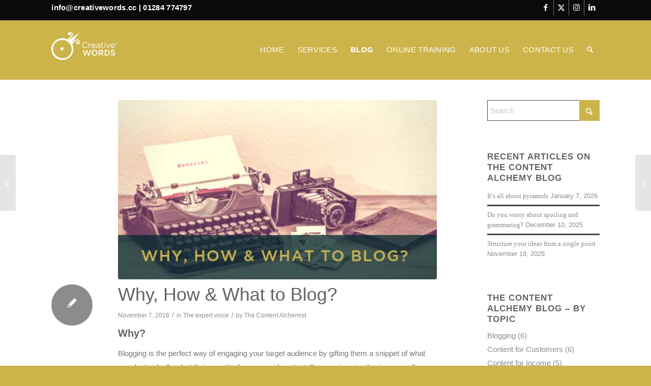

--- FILE ---
content_type: text/html; charset=UTF-8
request_url: https://www.creativewords.cc/2018/11/07/why-how-what-to-blog/
body_size: 24172
content:
<!DOCTYPE html>
<html lang="en-GB" class="html_stretched responsive av-preloader-disabled  html_header_top html_logo_left html_main_nav_header html_menu_right html_large html_header_sticky html_header_shrinking_disabled html_header_topbar_active html_mobile_menu_tablet html_header_searchicon html_content_align_center html_header_unstick_top html_header_stretch_disabled html_minimal_header html_av-submenu-hidden html_av-submenu-display-hover html_av-overlay-side html_av-overlay-side-classic html_av-submenu-clone html_entry_id_842 av-cookies-no-cookie-consent av-no-preview av-default-lightbox html_text_menu_active av-mobile-menu-switch-default">
<head>
<meta charset="UTF-8" />


<!-- mobile setting -->
<meta name="viewport" content="width=device-width, initial-scale=1">

<!-- Scripts/CSS and wp_head hook -->
<meta name='robots' content='index, follow, max-image-preview:large, max-snippet:-1, max-video-preview:-1' />
	<!-- Pixel Cat Facebook Pixel Code -->
	<script>
	!function(f,b,e,v,n,t,s){if(f.fbq)return;n=f.fbq=function(){n.callMethod?
	n.callMethod.apply(n,arguments):n.queue.push(arguments)};if(!f._fbq)f._fbq=n;
	n.push=n;n.loaded=!0;n.version='2.0';n.queue=[];t=b.createElement(e);t.async=!0;
	t.src=v;s=b.getElementsByTagName(e)[0];s.parentNode.insertBefore(t,s)}(window,
	document,'script','https://connect.facebook.net/en_US/fbevents.js' );
	fbq( 'init', '171542597084521' );	</script>
	<!-- DO NOT MODIFY -->
	<!-- End Facebook Pixel Code -->
	
	<!-- This site is optimized with the Yoast SEO plugin v26.8 - https://yoast.com/product/yoast-seo-wordpress/ -->
	<title>Why, How &amp; What to Blog? - Creative Words</title>
	<link rel="canonical" href="https://www.creativewords.cc/2018/11/07/why-how-what-to-blog/" />
	<meta property="og:locale" content="en_GB" />
	<meta property="og:type" content="article" />
	<meta property="og:title" content="Why, How &amp; What to Blog? - Creative Words" />
	<meta property="og:description" content="Why? Blogging is the perfect way of engaging your target audience by gifting them a snippet of what you do, to ideally whet their appetite for your paid content. Can you imagine having an endless stream of interested individuals who love what you do and are ready to part with their cash on your products? [&hellip;]" />
	<meta property="og:url" content="https://www.creativewords.cc/2018/11/07/why-how-what-to-blog/" />
	<meta property="og:site_name" content="Creative Words" />
	<meta property="article:published_time" content="2018-11-07T13:00:39+00:00" />
	<meta property="og:image" content="https://www.creativewords.cc/wp-content/uploads/2018/11/BlogHeader_GuestExpertSeries_QuantumSobriety_FINAL.png" />
	<meta property="og:image:width" content="560" />
	<meta property="og:image:height" content="315" />
	<meta property="og:image:type" content="image/png" />
	<meta name="author" content="The Content Alchemist" />
	<meta name="twitter:card" content="summary_large_image" />
	<meta name="twitter:label1" content="Written by" />
	<meta name="twitter:data1" content="The Content Alchemist" />
	<meta name="twitter:label2" content="Estimated reading time" />
	<meta name="twitter:data2" content="3 minutes" />
	<script type="application/ld+json" class="yoast-schema-graph">{"@context":"https://schema.org","@graph":[{"@type":"Article","@id":"https://www.creativewords.cc/2018/11/07/why-how-what-to-blog/#article","isPartOf":{"@id":"https://www.creativewords.cc/2018/11/07/why-how-what-to-blog/"},"author":{"name":"The Content Alchemist","@id":"https://www.creativewords.cc/#/schema/person/614456b9c6b7bd975ff00f474a4855b3"},"headline":"Why, How &#038; What to Blog?","datePublished":"2018-11-07T13:00:39+00:00","mainEntityOfPage":{"@id":"https://www.creativewords.cc/2018/11/07/why-how-what-to-blog/"},"wordCount":635,"commentCount":0,"image":{"@id":"https://www.creativewords.cc/2018/11/07/why-how-what-to-blog/#primaryimage"},"thumbnailUrl":"https://www.creativewords.cc/wp-content/uploads/2018/11/BlogHeader_GuestExpertSeries_QuantumSobriety_FINAL.png","keywords":["#creativewords","Blog","Blogging","expert","How What Why","tips","tools","Writing"],"articleSection":["The expert voice"],"inLanguage":"en-GB","potentialAction":[{"@type":"CommentAction","name":"Comment","target":["https://www.creativewords.cc/2018/11/07/why-how-what-to-blog/#respond"]}]},{"@type":"WebPage","@id":"https://www.creativewords.cc/2018/11/07/why-how-what-to-blog/","url":"https://www.creativewords.cc/2018/11/07/why-how-what-to-blog/","name":"Why, How & What to Blog? - Creative Words","isPartOf":{"@id":"https://www.creativewords.cc/#website"},"primaryImageOfPage":{"@id":"https://www.creativewords.cc/2018/11/07/why-how-what-to-blog/#primaryimage"},"image":{"@id":"https://www.creativewords.cc/2018/11/07/why-how-what-to-blog/#primaryimage"},"thumbnailUrl":"https://www.creativewords.cc/wp-content/uploads/2018/11/BlogHeader_GuestExpertSeries_QuantumSobriety_FINAL.png","datePublished":"2018-11-07T13:00:39+00:00","author":{"@id":"https://www.creativewords.cc/#/schema/person/614456b9c6b7bd975ff00f474a4855b3"},"breadcrumb":{"@id":"https://www.creativewords.cc/2018/11/07/why-how-what-to-blog/#breadcrumb"},"inLanguage":"en-GB","potentialAction":[{"@type":"ReadAction","target":["https://www.creativewords.cc/2018/11/07/why-how-what-to-blog/"]}]},{"@type":"ImageObject","inLanguage":"en-GB","@id":"https://www.creativewords.cc/2018/11/07/why-how-what-to-blog/#primaryimage","url":"https://www.creativewords.cc/wp-content/uploads/2018/11/BlogHeader_GuestExpertSeries_QuantumSobriety_FINAL.png","contentUrl":"https://www.creativewords.cc/wp-content/uploads/2018/11/BlogHeader_GuestExpertSeries_QuantumSobriety_FINAL.png","width":560,"height":315},{"@type":"BreadcrumbList","@id":"https://www.creativewords.cc/2018/11/07/why-how-what-to-blog/#breadcrumb","itemListElement":[{"@type":"ListItem","position":1,"name":"Home","item":"https://www.creativewords.cc/home/"},{"@type":"ListItem","position":2,"name":"Blog","item":"https://www.creativewords.cc/blog/"},{"@type":"ListItem","position":3,"name":"Why, How &#038; What to Blog?"}]},{"@type":"WebSite","@id":"https://www.creativewords.cc/#website","url":"https://www.creativewords.cc/","name":"Creative Words","description":"Creative Words - transforming material into content gold.","potentialAction":[{"@type":"SearchAction","target":{"@type":"EntryPoint","urlTemplate":"https://www.creativewords.cc/?s={search_term_string}"},"query-input":{"@type":"PropertyValueSpecification","valueRequired":true,"valueName":"search_term_string"}}],"inLanguage":"en-GB"},{"@type":"Person","@id":"https://www.creativewords.cc/#/schema/person/614456b9c6b7bd975ff00f474a4855b3","name":"The Content Alchemist","image":{"@type":"ImageObject","inLanguage":"en-GB","@id":"https://www.creativewords.cc/#/schema/person/image/","url":"https://secure.gravatar.com/avatar/b85e8351a0d8d01705852501cda50f2b9cd7ef4865ba5a4800d9b992e133626f?s=96&d=mm&r=g","contentUrl":"https://secure.gravatar.com/avatar/b85e8351a0d8d01705852501cda50f2b9cd7ef4865ba5a4800d9b992e133626f?s=96&d=mm&r=g","caption":"The Content Alchemist"},"sameAs":["https://www.creativewords.cc"],"url":"https://www.creativewords.cc/author/cw/"}]}</script>
	<!-- / Yoast SEO plugin. -->


<link rel="alternate" type="application/rss+xml" title="Creative Words &raquo; Feed" href="https://www.creativewords.cc/feed/" />
<link rel="alternate" type="application/rss+xml" title="Creative Words &raquo; Comments Feed" href="https://www.creativewords.cc/comments/feed/" />
<link rel="alternate" type="application/rss+xml" title="Creative Words &raquo; Why, How &#038; What to Blog? Comments Feed" href="https://www.creativewords.cc/2018/11/07/why-how-what-to-blog/feed/" />
<link rel="alternate" title="oEmbed (JSON)" type="application/json+oembed" href="https://www.creativewords.cc/wp-json/oembed/1.0/embed?url=https%3A%2F%2Fwww.creativewords.cc%2F2018%2F11%2F07%2Fwhy-how-what-to-blog%2F" />
<link rel="alternate" title="oEmbed (XML)" type="text/xml+oembed" href="https://www.creativewords.cc/wp-json/oembed/1.0/embed?url=https%3A%2F%2Fwww.creativewords.cc%2F2018%2F11%2F07%2Fwhy-how-what-to-blog%2F&#038;format=xml" />
<style id='wp-img-auto-sizes-contain-inline-css' type='text/css'>
img:is([sizes=auto i],[sizes^="auto," i]){contain-intrinsic-size:3000px 1500px}
/*# sourceURL=wp-img-auto-sizes-contain-inline-css */
</style>
<style id='wp-emoji-styles-inline-css' type='text/css'>

	img.wp-smiley, img.emoji {
		display: inline !important;
		border: none !important;
		box-shadow: none !important;
		height: 1em !important;
		width: 1em !important;
		margin: 0 0.07em !important;
		vertical-align: -0.1em !important;
		background: none !important;
		padding: 0 !important;
	}
/*# sourceURL=wp-emoji-styles-inline-css */
</style>
<style id='wp-block-library-inline-css' type='text/css'>
:root{--wp-block-synced-color:#7a00df;--wp-block-synced-color--rgb:122,0,223;--wp-bound-block-color:var(--wp-block-synced-color);--wp-editor-canvas-background:#ddd;--wp-admin-theme-color:#007cba;--wp-admin-theme-color--rgb:0,124,186;--wp-admin-theme-color-darker-10:#006ba1;--wp-admin-theme-color-darker-10--rgb:0,107,160.5;--wp-admin-theme-color-darker-20:#005a87;--wp-admin-theme-color-darker-20--rgb:0,90,135;--wp-admin-border-width-focus:2px}@media (min-resolution:192dpi){:root{--wp-admin-border-width-focus:1.5px}}.wp-element-button{cursor:pointer}:root .has-very-light-gray-background-color{background-color:#eee}:root .has-very-dark-gray-background-color{background-color:#313131}:root .has-very-light-gray-color{color:#eee}:root .has-very-dark-gray-color{color:#313131}:root .has-vivid-green-cyan-to-vivid-cyan-blue-gradient-background{background:linear-gradient(135deg,#00d084,#0693e3)}:root .has-purple-crush-gradient-background{background:linear-gradient(135deg,#34e2e4,#4721fb 50%,#ab1dfe)}:root .has-hazy-dawn-gradient-background{background:linear-gradient(135deg,#faaca8,#dad0ec)}:root .has-subdued-olive-gradient-background{background:linear-gradient(135deg,#fafae1,#67a671)}:root .has-atomic-cream-gradient-background{background:linear-gradient(135deg,#fdd79a,#004a59)}:root .has-nightshade-gradient-background{background:linear-gradient(135deg,#330968,#31cdcf)}:root .has-midnight-gradient-background{background:linear-gradient(135deg,#020381,#2874fc)}:root{--wp--preset--font-size--normal:16px;--wp--preset--font-size--huge:42px}.has-regular-font-size{font-size:1em}.has-larger-font-size{font-size:2.625em}.has-normal-font-size{font-size:var(--wp--preset--font-size--normal)}.has-huge-font-size{font-size:var(--wp--preset--font-size--huge)}.has-text-align-center{text-align:center}.has-text-align-left{text-align:left}.has-text-align-right{text-align:right}.has-fit-text{white-space:nowrap!important}#end-resizable-editor-section{display:none}.aligncenter{clear:both}.items-justified-left{justify-content:flex-start}.items-justified-center{justify-content:center}.items-justified-right{justify-content:flex-end}.items-justified-space-between{justify-content:space-between}.screen-reader-text{border:0;clip-path:inset(50%);height:1px;margin:-1px;overflow:hidden;padding:0;position:absolute;width:1px;word-wrap:normal!important}.screen-reader-text:focus{background-color:#ddd;clip-path:none;color:#444;display:block;font-size:1em;height:auto;left:5px;line-height:normal;padding:15px 23px 14px;text-decoration:none;top:5px;width:auto;z-index:100000}html :where(.has-border-color){border-style:solid}html :where([style*=border-top-color]){border-top-style:solid}html :where([style*=border-right-color]){border-right-style:solid}html :where([style*=border-bottom-color]){border-bottom-style:solid}html :where([style*=border-left-color]){border-left-style:solid}html :where([style*=border-width]){border-style:solid}html :where([style*=border-top-width]){border-top-style:solid}html :where([style*=border-right-width]){border-right-style:solid}html :where([style*=border-bottom-width]){border-bottom-style:solid}html :where([style*=border-left-width]){border-left-style:solid}html :where(img[class*=wp-image-]){height:auto;max-width:100%}:where(figure){margin:0 0 1em}html :where(.is-position-sticky){--wp-admin--admin-bar--position-offset:var(--wp-admin--admin-bar--height,0px)}@media screen and (max-width:600px){html :where(.is-position-sticky){--wp-admin--admin-bar--position-offset:0px}}

/*# sourceURL=wp-block-library-inline-css */
</style><style id='global-styles-inline-css' type='text/css'>
:root{--wp--preset--aspect-ratio--square: 1;--wp--preset--aspect-ratio--4-3: 4/3;--wp--preset--aspect-ratio--3-4: 3/4;--wp--preset--aspect-ratio--3-2: 3/2;--wp--preset--aspect-ratio--2-3: 2/3;--wp--preset--aspect-ratio--16-9: 16/9;--wp--preset--aspect-ratio--9-16: 9/16;--wp--preset--color--black: #000000;--wp--preset--color--cyan-bluish-gray: #abb8c3;--wp--preset--color--white: #ffffff;--wp--preset--color--pale-pink: #f78da7;--wp--preset--color--vivid-red: #cf2e2e;--wp--preset--color--luminous-vivid-orange: #ff6900;--wp--preset--color--luminous-vivid-amber: #fcb900;--wp--preset--color--light-green-cyan: #7bdcb5;--wp--preset--color--vivid-green-cyan: #00d084;--wp--preset--color--pale-cyan-blue: #8ed1fc;--wp--preset--color--vivid-cyan-blue: #0693e3;--wp--preset--color--vivid-purple: #9b51e0;--wp--preset--color--metallic-red: #b02b2c;--wp--preset--color--maximum-yellow-red: #edae44;--wp--preset--color--yellow-sun: #eeee22;--wp--preset--color--palm-leaf: #83a846;--wp--preset--color--aero: #7bb0e7;--wp--preset--color--old-lavender: #745f7e;--wp--preset--color--steel-teal: #5f8789;--wp--preset--color--raspberry-pink: #d65799;--wp--preset--color--medium-turquoise: #4ecac2;--wp--preset--gradient--vivid-cyan-blue-to-vivid-purple: linear-gradient(135deg,rgb(6,147,227) 0%,rgb(155,81,224) 100%);--wp--preset--gradient--light-green-cyan-to-vivid-green-cyan: linear-gradient(135deg,rgb(122,220,180) 0%,rgb(0,208,130) 100%);--wp--preset--gradient--luminous-vivid-amber-to-luminous-vivid-orange: linear-gradient(135deg,rgb(252,185,0) 0%,rgb(255,105,0) 100%);--wp--preset--gradient--luminous-vivid-orange-to-vivid-red: linear-gradient(135deg,rgb(255,105,0) 0%,rgb(207,46,46) 100%);--wp--preset--gradient--very-light-gray-to-cyan-bluish-gray: linear-gradient(135deg,rgb(238,238,238) 0%,rgb(169,184,195) 100%);--wp--preset--gradient--cool-to-warm-spectrum: linear-gradient(135deg,rgb(74,234,220) 0%,rgb(151,120,209) 20%,rgb(207,42,186) 40%,rgb(238,44,130) 60%,rgb(251,105,98) 80%,rgb(254,248,76) 100%);--wp--preset--gradient--blush-light-purple: linear-gradient(135deg,rgb(255,206,236) 0%,rgb(152,150,240) 100%);--wp--preset--gradient--blush-bordeaux: linear-gradient(135deg,rgb(254,205,165) 0%,rgb(254,45,45) 50%,rgb(107,0,62) 100%);--wp--preset--gradient--luminous-dusk: linear-gradient(135deg,rgb(255,203,112) 0%,rgb(199,81,192) 50%,rgb(65,88,208) 100%);--wp--preset--gradient--pale-ocean: linear-gradient(135deg,rgb(255,245,203) 0%,rgb(182,227,212) 50%,rgb(51,167,181) 100%);--wp--preset--gradient--electric-grass: linear-gradient(135deg,rgb(202,248,128) 0%,rgb(113,206,126) 100%);--wp--preset--gradient--midnight: linear-gradient(135deg,rgb(2,3,129) 0%,rgb(40,116,252) 100%);--wp--preset--font-size--small: 1rem;--wp--preset--font-size--medium: 1.125rem;--wp--preset--font-size--large: 1.75rem;--wp--preset--font-size--x-large: clamp(1.75rem, 3vw, 2.25rem);--wp--preset--spacing--20: 0.44rem;--wp--preset--spacing--30: 0.67rem;--wp--preset--spacing--40: 1rem;--wp--preset--spacing--50: 1.5rem;--wp--preset--spacing--60: 2.25rem;--wp--preset--spacing--70: 3.38rem;--wp--preset--spacing--80: 5.06rem;--wp--preset--shadow--natural: 6px 6px 9px rgba(0, 0, 0, 0.2);--wp--preset--shadow--deep: 12px 12px 50px rgba(0, 0, 0, 0.4);--wp--preset--shadow--sharp: 6px 6px 0px rgba(0, 0, 0, 0.2);--wp--preset--shadow--outlined: 6px 6px 0px -3px rgb(255, 255, 255), 6px 6px rgb(0, 0, 0);--wp--preset--shadow--crisp: 6px 6px 0px rgb(0, 0, 0);}:root { --wp--style--global--content-size: 800px;--wp--style--global--wide-size: 1130px; }:where(body) { margin: 0; }.wp-site-blocks > .alignleft { float: left; margin-right: 2em; }.wp-site-blocks > .alignright { float: right; margin-left: 2em; }.wp-site-blocks > .aligncenter { justify-content: center; margin-left: auto; margin-right: auto; }:where(.is-layout-flex){gap: 0.5em;}:where(.is-layout-grid){gap: 0.5em;}.is-layout-flow > .alignleft{float: left;margin-inline-start: 0;margin-inline-end: 2em;}.is-layout-flow > .alignright{float: right;margin-inline-start: 2em;margin-inline-end: 0;}.is-layout-flow > .aligncenter{margin-left: auto !important;margin-right: auto !important;}.is-layout-constrained > .alignleft{float: left;margin-inline-start: 0;margin-inline-end: 2em;}.is-layout-constrained > .alignright{float: right;margin-inline-start: 2em;margin-inline-end: 0;}.is-layout-constrained > .aligncenter{margin-left: auto !important;margin-right: auto !important;}.is-layout-constrained > :where(:not(.alignleft):not(.alignright):not(.alignfull)){max-width: var(--wp--style--global--content-size);margin-left: auto !important;margin-right: auto !important;}.is-layout-constrained > .alignwide{max-width: var(--wp--style--global--wide-size);}body .is-layout-flex{display: flex;}.is-layout-flex{flex-wrap: wrap;align-items: center;}.is-layout-flex > :is(*, div){margin: 0;}body .is-layout-grid{display: grid;}.is-layout-grid > :is(*, div){margin: 0;}body{padding-top: 0px;padding-right: 0px;padding-bottom: 0px;padding-left: 0px;}a:where(:not(.wp-element-button)){text-decoration: underline;}:root :where(.wp-element-button, .wp-block-button__link){background-color: #32373c;border-width: 0;color: #fff;font-family: inherit;font-size: inherit;font-style: inherit;font-weight: inherit;letter-spacing: inherit;line-height: inherit;padding-top: calc(0.667em + 2px);padding-right: calc(1.333em + 2px);padding-bottom: calc(0.667em + 2px);padding-left: calc(1.333em + 2px);text-decoration: none;text-transform: inherit;}.has-black-color{color: var(--wp--preset--color--black) !important;}.has-cyan-bluish-gray-color{color: var(--wp--preset--color--cyan-bluish-gray) !important;}.has-white-color{color: var(--wp--preset--color--white) !important;}.has-pale-pink-color{color: var(--wp--preset--color--pale-pink) !important;}.has-vivid-red-color{color: var(--wp--preset--color--vivid-red) !important;}.has-luminous-vivid-orange-color{color: var(--wp--preset--color--luminous-vivid-orange) !important;}.has-luminous-vivid-amber-color{color: var(--wp--preset--color--luminous-vivid-amber) !important;}.has-light-green-cyan-color{color: var(--wp--preset--color--light-green-cyan) !important;}.has-vivid-green-cyan-color{color: var(--wp--preset--color--vivid-green-cyan) !important;}.has-pale-cyan-blue-color{color: var(--wp--preset--color--pale-cyan-blue) !important;}.has-vivid-cyan-blue-color{color: var(--wp--preset--color--vivid-cyan-blue) !important;}.has-vivid-purple-color{color: var(--wp--preset--color--vivid-purple) !important;}.has-metallic-red-color{color: var(--wp--preset--color--metallic-red) !important;}.has-maximum-yellow-red-color{color: var(--wp--preset--color--maximum-yellow-red) !important;}.has-yellow-sun-color{color: var(--wp--preset--color--yellow-sun) !important;}.has-palm-leaf-color{color: var(--wp--preset--color--palm-leaf) !important;}.has-aero-color{color: var(--wp--preset--color--aero) !important;}.has-old-lavender-color{color: var(--wp--preset--color--old-lavender) !important;}.has-steel-teal-color{color: var(--wp--preset--color--steel-teal) !important;}.has-raspberry-pink-color{color: var(--wp--preset--color--raspberry-pink) !important;}.has-medium-turquoise-color{color: var(--wp--preset--color--medium-turquoise) !important;}.has-black-background-color{background-color: var(--wp--preset--color--black) !important;}.has-cyan-bluish-gray-background-color{background-color: var(--wp--preset--color--cyan-bluish-gray) !important;}.has-white-background-color{background-color: var(--wp--preset--color--white) !important;}.has-pale-pink-background-color{background-color: var(--wp--preset--color--pale-pink) !important;}.has-vivid-red-background-color{background-color: var(--wp--preset--color--vivid-red) !important;}.has-luminous-vivid-orange-background-color{background-color: var(--wp--preset--color--luminous-vivid-orange) !important;}.has-luminous-vivid-amber-background-color{background-color: var(--wp--preset--color--luminous-vivid-amber) !important;}.has-light-green-cyan-background-color{background-color: var(--wp--preset--color--light-green-cyan) !important;}.has-vivid-green-cyan-background-color{background-color: var(--wp--preset--color--vivid-green-cyan) !important;}.has-pale-cyan-blue-background-color{background-color: var(--wp--preset--color--pale-cyan-blue) !important;}.has-vivid-cyan-blue-background-color{background-color: var(--wp--preset--color--vivid-cyan-blue) !important;}.has-vivid-purple-background-color{background-color: var(--wp--preset--color--vivid-purple) !important;}.has-metallic-red-background-color{background-color: var(--wp--preset--color--metallic-red) !important;}.has-maximum-yellow-red-background-color{background-color: var(--wp--preset--color--maximum-yellow-red) !important;}.has-yellow-sun-background-color{background-color: var(--wp--preset--color--yellow-sun) !important;}.has-palm-leaf-background-color{background-color: var(--wp--preset--color--palm-leaf) !important;}.has-aero-background-color{background-color: var(--wp--preset--color--aero) !important;}.has-old-lavender-background-color{background-color: var(--wp--preset--color--old-lavender) !important;}.has-steel-teal-background-color{background-color: var(--wp--preset--color--steel-teal) !important;}.has-raspberry-pink-background-color{background-color: var(--wp--preset--color--raspberry-pink) !important;}.has-medium-turquoise-background-color{background-color: var(--wp--preset--color--medium-turquoise) !important;}.has-black-border-color{border-color: var(--wp--preset--color--black) !important;}.has-cyan-bluish-gray-border-color{border-color: var(--wp--preset--color--cyan-bluish-gray) !important;}.has-white-border-color{border-color: var(--wp--preset--color--white) !important;}.has-pale-pink-border-color{border-color: var(--wp--preset--color--pale-pink) !important;}.has-vivid-red-border-color{border-color: var(--wp--preset--color--vivid-red) !important;}.has-luminous-vivid-orange-border-color{border-color: var(--wp--preset--color--luminous-vivid-orange) !important;}.has-luminous-vivid-amber-border-color{border-color: var(--wp--preset--color--luminous-vivid-amber) !important;}.has-light-green-cyan-border-color{border-color: var(--wp--preset--color--light-green-cyan) !important;}.has-vivid-green-cyan-border-color{border-color: var(--wp--preset--color--vivid-green-cyan) !important;}.has-pale-cyan-blue-border-color{border-color: var(--wp--preset--color--pale-cyan-blue) !important;}.has-vivid-cyan-blue-border-color{border-color: var(--wp--preset--color--vivid-cyan-blue) !important;}.has-vivid-purple-border-color{border-color: var(--wp--preset--color--vivid-purple) !important;}.has-metallic-red-border-color{border-color: var(--wp--preset--color--metallic-red) !important;}.has-maximum-yellow-red-border-color{border-color: var(--wp--preset--color--maximum-yellow-red) !important;}.has-yellow-sun-border-color{border-color: var(--wp--preset--color--yellow-sun) !important;}.has-palm-leaf-border-color{border-color: var(--wp--preset--color--palm-leaf) !important;}.has-aero-border-color{border-color: var(--wp--preset--color--aero) !important;}.has-old-lavender-border-color{border-color: var(--wp--preset--color--old-lavender) !important;}.has-steel-teal-border-color{border-color: var(--wp--preset--color--steel-teal) !important;}.has-raspberry-pink-border-color{border-color: var(--wp--preset--color--raspberry-pink) !important;}.has-medium-turquoise-border-color{border-color: var(--wp--preset--color--medium-turquoise) !important;}.has-vivid-cyan-blue-to-vivid-purple-gradient-background{background: var(--wp--preset--gradient--vivid-cyan-blue-to-vivid-purple) !important;}.has-light-green-cyan-to-vivid-green-cyan-gradient-background{background: var(--wp--preset--gradient--light-green-cyan-to-vivid-green-cyan) !important;}.has-luminous-vivid-amber-to-luminous-vivid-orange-gradient-background{background: var(--wp--preset--gradient--luminous-vivid-amber-to-luminous-vivid-orange) !important;}.has-luminous-vivid-orange-to-vivid-red-gradient-background{background: var(--wp--preset--gradient--luminous-vivid-orange-to-vivid-red) !important;}.has-very-light-gray-to-cyan-bluish-gray-gradient-background{background: var(--wp--preset--gradient--very-light-gray-to-cyan-bluish-gray) !important;}.has-cool-to-warm-spectrum-gradient-background{background: var(--wp--preset--gradient--cool-to-warm-spectrum) !important;}.has-blush-light-purple-gradient-background{background: var(--wp--preset--gradient--blush-light-purple) !important;}.has-blush-bordeaux-gradient-background{background: var(--wp--preset--gradient--blush-bordeaux) !important;}.has-luminous-dusk-gradient-background{background: var(--wp--preset--gradient--luminous-dusk) !important;}.has-pale-ocean-gradient-background{background: var(--wp--preset--gradient--pale-ocean) !important;}.has-electric-grass-gradient-background{background: var(--wp--preset--gradient--electric-grass) !important;}.has-midnight-gradient-background{background: var(--wp--preset--gradient--midnight) !important;}.has-small-font-size{font-size: var(--wp--preset--font-size--small) !important;}.has-medium-font-size{font-size: var(--wp--preset--font-size--medium) !important;}.has-large-font-size{font-size: var(--wp--preset--font-size--large) !important;}.has-x-large-font-size{font-size: var(--wp--preset--font-size--x-large) !important;}
/*# sourceURL=global-styles-inline-css */
</style>

<link rel='stylesheet' id='wp-components-css' href='https://www.creativewords.cc/wp-includes/css/dist/components/style.min.css?ver=6.9' type='text/css' media='all' />
<link rel='stylesheet' id='wp-preferences-css' href='https://www.creativewords.cc/wp-includes/css/dist/preferences/style.min.css?ver=6.9' type='text/css' media='all' />
<link rel='stylesheet' id='wp-block-editor-css' href='https://www.creativewords.cc/wp-includes/css/dist/block-editor/style.min.css?ver=6.9' type='text/css' media='all' />
<link rel='stylesheet' id='popup-maker-block-library-style-css' href='https://www.creativewords.cc/wp-content/plugins/popup-maker/dist/packages/block-library-style.css?ver=dbea705cfafe089d65f1' type='text/css' media='all' />
<link rel='stylesheet' id='contact-form-7-css' href='https://www.creativewords.cc/wp-content/plugins/contact-form-7/includes/css/styles.css?ver=6.1.4' type='text/css' media='all' />
<link rel='stylesheet' id='avia-merged-styles-css' href='https://www.creativewords.cc/wp-content/uploads/dynamic_avia/avia-merged-styles-b09ffde11578a0c04fcf366f24021562---6971f31606e00.css' type='text/css' media='all' />
<script type="text/javascript" src="https://www.creativewords.cc/wp-includes/js/jquery/jquery.min.js?ver=3.7.1" id="jquery-core-js"></script>
<script type="text/javascript" src="https://www.creativewords.cc/wp-includes/js/jquery/jquery-migrate.min.js?ver=3.4.1" id="jquery-migrate-js"></script>
<script type="text/javascript" src="https://www.creativewords.cc/wp-content/uploads/dynamic_avia/avia-head-scripts-1d96794713bdafc3a0c4f6582e44d6a9---6971f31626a66.js" id="avia-head-scripts-js"></script>
<link rel="https://api.w.org/" href="https://www.creativewords.cc/wp-json/" /><link rel="alternate" title="JSON" type="application/json" href="https://www.creativewords.cc/wp-json/wp/v2/posts/842" /><link rel="EditURI" type="application/rsd+xml" title="RSD" href="https://www.creativewords.cc/xmlrpc.php?rsd" />
<meta name="generator" content="WordPress 6.9" />
<link rel='shortlink' href='https://www.creativewords.cc/?p=842' />
<meta name="ti-site-data" content="[base64]" />
<link rel="icon" href="https://www.creativewords.cc/wp-content/uploads/2022/07/cw_icon-1.png" type="image/png">
<!--[if lt IE 9]><script src="https://www.creativewords.cc/wp-content/themes/enfold/js/html5shiv.js"></script><![endif]--><link rel="profile" href="https://gmpg.org/xfn/11" />
<link rel="alternate" type="application/rss+xml" title="Creative Words RSS2 Feed" href="https://www.creativewords.cc/feed/" />
<link rel="pingback" href="https://www.creativewords.cc/xmlrpc.php" />

<!-- To speed up the rendering and to display the site as fast as possible to the user we include some styles and scripts for above the fold content inline -->
<script type="text/javascript">'use strict';var avia_is_mobile=!1;if(/Android|webOS|iPhone|iPad|iPod|BlackBerry|IEMobile|Opera Mini/i.test(navigator.userAgent)&&'ontouchstart' in document.documentElement){avia_is_mobile=!0;document.documentElement.className+=' avia_mobile '}
else{document.documentElement.className+=' avia_desktop '};document.documentElement.className+=' js_active ';(function(){var e=['-webkit-','-moz-','-ms-',''],n='',o=!1,a=!1;for(var t in e){if(e[t]+'transform' in document.documentElement.style){o=!0;n=e[t]+'transform'};if(e[t]+'perspective' in document.documentElement.style){a=!0}};if(o){document.documentElement.className+=' avia_transform '};if(a){document.documentElement.className+=' avia_transform3d '};if(typeof document.getElementsByClassName=='function'&&typeof document.documentElement.getBoundingClientRect=='function'&&avia_is_mobile==!1){if(n&&window.innerHeight>0){setTimeout(function(){var e=0,o={},a=0,t=document.getElementsByClassName('av-parallax'),i=window.pageYOffset||document.documentElement.scrollTop;for(e=0;e<t.length;e++){t[e].style.top='0px';o=t[e].getBoundingClientRect();a=Math.ceil((window.innerHeight+i-o.top)*0.3);t[e].style[n]='translate(0px, '+a+'px)';t[e].style.top='auto';t[e].className+=' enabled-parallax '}},50)}}})();</script><link rel="icon" href="https://www.creativewords.cc/wp-content/uploads/2022/12/cropped-CW-LOGO-ICON-32x32.jpg" sizes="32x32" />
<link rel="icon" href="https://www.creativewords.cc/wp-content/uploads/2022/12/cropped-CW-LOGO-ICON-192x192.jpg" sizes="192x192" />
<link rel="apple-touch-icon" href="https://www.creativewords.cc/wp-content/uploads/2022/12/cropped-CW-LOGO-ICON-180x180.jpg" />
<meta name="msapplication-TileImage" content="https://www.creativewords.cc/wp-content/uploads/2022/12/cropped-CW-LOGO-ICON-270x270.jpg" />
<style type="text/css">
		@font-face {font-family: 'entypo-fontello-enfold'; font-weight: normal; font-style: normal; font-display: auto;
		src: url('https://www.creativewords.cc/wp-content/themes/enfold/config-templatebuilder/avia-template-builder/assets/fonts/entypo-fontello-enfold/entypo-fontello-enfold.woff2') format('woff2'),
		url('https://www.creativewords.cc/wp-content/themes/enfold/config-templatebuilder/avia-template-builder/assets/fonts/entypo-fontello-enfold/entypo-fontello-enfold.woff') format('woff'),
		url('https://www.creativewords.cc/wp-content/themes/enfold/config-templatebuilder/avia-template-builder/assets/fonts/entypo-fontello-enfold/entypo-fontello-enfold.ttf') format('truetype'),
		url('https://www.creativewords.cc/wp-content/themes/enfold/config-templatebuilder/avia-template-builder/assets/fonts/entypo-fontello-enfold/entypo-fontello-enfold.svg#entypo-fontello-enfold') format('svg'),
		url('https://www.creativewords.cc/wp-content/themes/enfold/config-templatebuilder/avia-template-builder/assets/fonts/entypo-fontello-enfold/entypo-fontello-enfold.eot'),
		url('https://www.creativewords.cc/wp-content/themes/enfold/config-templatebuilder/avia-template-builder/assets/fonts/entypo-fontello-enfold/entypo-fontello-enfold.eot?#iefix') format('embedded-opentype');
		}

		#top .avia-font-entypo-fontello-enfold, body .avia-font-entypo-fontello-enfold, html body [data-av_iconfont='entypo-fontello-enfold']:before{ font-family: 'entypo-fontello-enfold'; }
		
		@font-face {font-family: 'entypo-fontello'; font-weight: normal; font-style: normal; font-display: auto;
		src: url('https://www.creativewords.cc/wp-content/themes/enfold/config-templatebuilder/avia-template-builder/assets/fonts/entypo-fontello/entypo-fontello.woff2') format('woff2'),
		url('https://www.creativewords.cc/wp-content/themes/enfold/config-templatebuilder/avia-template-builder/assets/fonts/entypo-fontello/entypo-fontello.woff') format('woff'),
		url('https://www.creativewords.cc/wp-content/themes/enfold/config-templatebuilder/avia-template-builder/assets/fonts/entypo-fontello/entypo-fontello.ttf') format('truetype'),
		url('https://www.creativewords.cc/wp-content/themes/enfold/config-templatebuilder/avia-template-builder/assets/fonts/entypo-fontello/entypo-fontello.svg#entypo-fontello') format('svg'),
		url('https://www.creativewords.cc/wp-content/themes/enfold/config-templatebuilder/avia-template-builder/assets/fonts/entypo-fontello/entypo-fontello.eot'),
		url('https://www.creativewords.cc/wp-content/themes/enfold/config-templatebuilder/avia-template-builder/assets/fonts/entypo-fontello/entypo-fontello.eot?#iefix') format('embedded-opentype');
		}

		#top .avia-font-entypo-fontello, body .avia-font-entypo-fontello, html body [data-av_iconfont='entypo-fontello']:before{ font-family: 'entypo-fontello'; }
		</style>

<!--
Debugging Info for Theme support: 

Theme: Enfold
Version: 7.1.2
Installed: enfold
AviaFramework Version: 5.6
AviaBuilder Version: 6.0
aviaElementManager Version: 1.0.1
- - - - - - - - - - -
ChildTheme: Enfold Child
ChildTheme Version: 1.0
ChildTheme Installed: enfold

- - - - - - - - - - -
ML:1024-PU:31-PLA:13
WP:6.9
Compress: CSS:all theme files - JS:all theme files
Updates: enabled - token has changed and not verified
PLAu:9
-->
</head>

<body id="top" class="wp-singular post-template-default single single-post postid-842 single-format-standard wp-theme-enfold wp-child-theme-enfold-child stretched no_sidebar_border rtl_columns av-curtain-numeric gotham-medium-custom gotham-medium gotham-book-custom gotham-book  post-type-post category-the-expert-voice post_tag-creativewords post_tag-blog post_tag-blogging post_tag-expert post_tag-how-what-why post_tag-tips post_tag-tools post_tag-writing avia-responsive-images-support" itemscope="itemscope" itemtype="https://schema.org/WebPage" >

	
	<div id='wrap_all'>

	
<header id='header' class='all_colors header_color light_bg_color  av_header_top av_logo_left av_main_nav_header av_menu_right av_large av_header_sticky av_header_shrinking_disabled av_header_stretch_disabled av_mobile_menu_tablet av_header_searchicon av_header_unstick_top av_minimal_header av_bottom_nav_disabled  av_header_border_disabled'  data-av_shrink_factor='50' role="banner" itemscope="itemscope" itemtype="https://schema.org/WPHeader" >

		<div id='header_meta' class='container_wrap container_wrap_meta  av_icon_active_right av_extra_header_active av_phone_active_left av_entry_id_842'>

			      <div class='container'>
			      <ul class='noLightbox social_bookmarks icon_count_4'><li class='social_bookmarks_facebook av-social-link-facebook social_icon_1 avia_social_iconfont'><a  target="_blank" aria-label="Link to Facebook" href='https://www.facebook.com/contentalchemy/' data-av_icon='' data-av_iconfont='entypo-fontello' title="Link to Facebook" desc="Link to Facebook" title='Link to Facebook'><span class='avia_hidden_link_text'>Link to Facebook</span></a></li><li class='social_bookmarks_twitter av-social-link-twitter social_icon_2 avia_social_iconfont'><a  target="_blank" aria-label="Link to X" href='https://twitter.com/catec23' data-av_icon='' data-av_iconfont='entypo-fontello' title="Link to X" desc="Link to X" title='Link to X'><span class='avia_hidden_link_text'>Link to X</span></a></li><li class='social_bookmarks_instagram av-social-link-instagram social_icon_3 avia_social_iconfont'><a  target="_blank" aria-label="Link to Instagram" href='https://www.instagram.com/contentalchemist/' data-av_icon='' data-av_iconfont='entypo-fontello' title="Link to Instagram" desc="Link to Instagram" title='Link to Instagram'><span class='avia_hidden_link_text'>Link to Instagram</span></a></li><li class='social_bookmarks_linkedin av-social-link-linkedin social_icon_4 avia_social_iconfont'><a  target="_blank" aria-label="Link to LinkedIn" href='https://uk.linkedin.com/in/cate-caruth-25a1081' data-av_icon='' data-av_iconfont='entypo-fontello' title="Link to LinkedIn" desc="Link to LinkedIn" title='Link to LinkedIn'><span class='avia_hidden_link_text'>Link to LinkedIn</span></a></li></ul><div class='phone-info '><div>info@creativewords.cc  |  01284 774797</div></div>			      </div>
		</div>

		<div  id='header_main' class='container_wrap container_wrap_logo'>

        <div class='container av-logo-container'><div class='inner-container'><span class='logo avia-standard-logo'><a href='https://www.creativewords.cc/' class='' aria-label='Creative Words' ><img src="https://www.creativewords.cc/wp-content/uploads/2022/07/CW-LOGO-R-Landscape-White-300x128.png" height="100" width="300" alt='Creative Words' title='' /></a></span><nav class='main_menu' data-selectname='Select a page'  role="navigation" itemscope="itemscope" itemtype="https://schema.org/SiteNavigationElement" ><div class="avia-menu av-main-nav-wrap"><ul role="menu" class="menu av-main-nav" id="avia-menu"><li role="menuitem" id="menu-item-166" class="menu-item menu-item-type-post_type menu-item-object-page menu-item-home menu-item-top-level menu-item-top-level-1"><a href="https://www.creativewords.cc/" itemprop="url" tabindex="0"><span class="avia-bullet"></span><span class="avia-menu-text">Home</span><span class="avia-menu-fx"><span class="avia-arrow-wrap"><span class="avia-arrow"></span></span></span></a></li>
<li role="menuitem" id="menu-item-168" class="menu-item menu-item-type-post_type menu-item-object-page menu-item-has-children menu-item-top-level menu-item-top-level-2"><a href="https://www.creativewords.cc/our-services/" itemprop="url" tabindex="0"><span class="avia-bullet"></span><span class="avia-menu-text">Services</span><span class="avia-menu-fx"><span class="avia-arrow-wrap"><span class="avia-arrow"></span></span></span></a>


<ul class="sub-menu">
	<li role="menuitem" id="menu-item-208" class="menu-item menu-item-type-post_type menu-item-object-page"><a href="https://www.creativewords.cc/our-services/marketing-magic/" itemprop="url" tabindex="0"><span class="avia-bullet"></span><span class="avia-menu-text">Marketing Magic</span></a></li>
	<li role="menuitem" id="menu-item-222" class="menu-item menu-item-type-post_type menu-item-object-page"><a href="https://www.creativewords.cc/our-services/customer-gold/" itemprop="url" tabindex="0"><span class="avia-bullet"></span><span class="avia-menu-text">Customer Gold</span></a></li>
	<li role="menuitem" id="menu-item-239" class="menu-item menu-item-type-post_type menu-item-object-page"><a href="https://www.creativewords.cc/our-services/team-sorcery/" itemprop="url" tabindex="0"><span class="avia-bullet"></span><span class="avia-menu-text">Team Sorcery</span></a></li>
	<li role="menuitem" id="menu-item-249" class="menu-item menu-item-type-post_type menu-item-object-page"><a href="https://www.creativewords.cc/our-services/income-alchemy/" itemprop="url" tabindex="0"><span class="avia-bullet"></span><span class="avia-menu-text">Income Alchemy</span></a></li>
</ul>
</li>
<li role="menuitem" id="menu-item-388" class="menu-item menu-item-type-post_type menu-item-object-page current_page_parent menu-item-top-level menu-item-top-level-3 current-menu-item"><a href="https://www.creativewords.cc/blog/" itemprop="url" tabindex="0"><span class="avia-bullet"></span><span class="avia-menu-text">Blog</span><span class="avia-menu-fx"><span class="avia-arrow-wrap"><span class="avia-arrow"></span></span></span></a></li>
<li role="menuitem" id="menu-item-264" class="menu-item menu-item-type-custom menu-item-object-custom menu-item-has-children menu-item-top-level menu-item-top-level-4"><a target="_blank" href="https://contentalchemy.co.uk/" itemprop="url" tabindex="0"><span class="avia-bullet"></span><span class="avia-menu-text">Online Training</span><span class="avia-menu-fx"><span class="avia-arrow-wrap"><span class="avia-arrow"></span></span></span></a>


<ul class="sub-menu">
	<li role="menuitem" id="menu-item-265" class="menu-item menu-item-type-custom menu-item-object-custom"><a target="_blank" href="https://contentalchemy.co.uk/page/book-writing-gold" itemprop="url" tabindex="0"><span class="avia-bullet"></span><span class="avia-menu-text">Book-Writing Gold</span></a></li>
	<li role="menuitem" id="menu-item-266" class="menu-item menu-item-type-custom menu-item-object-custom"><a target="_blank" href="https://contentalchemy.co.uk/page/demystifying-content" itemprop="url" tabindex="0"><span class="avia-bullet"></span><span class="avia-menu-text">Demystifying Content</span></a></li>
	<li role="menuitem" id="menu-item-4520" class="menu-item menu-item-type-custom menu-item-object-custom"><a href="https://contentalchemy.co.uk/page/website-gold" itemprop="url" tabindex="0"><span class="avia-bullet"></span><span class="avia-menu-text">Website Gold</span></a></li>
	<li role="menuitem" id="menu-item-267" class="menu-item menu-item-type-custom menu-item-object-custom"><a target="_blank" href="https://contentalchemy.co.uk/page/60-second-gold" itemprop="url" tabindex="0"><span class="avia-bullet"></span><span class="avia-menu-text">60-Second Gold</span></a></li>
</ul>
</li>
<li role="menuitem" id="menu-item-280" class="menu-item menu-item-type-post_type menu-item-object-page menu-item-has-children menu-item-top-level menu-item-top-level-5"><a href="https://www.creativewords.cc/about-us/" itemprop="url" tabindex="0"><span class="avia-bullet"></span><span class="avia-menu-text">About Us</span><span class="avia-menu-fx"><span class="avia-arrow-wrap"><span class="avia-arrow"></span></span></span></a>


<ul class="sub-menu">
	<li role="menuitem" id="menu-item-294" class="menu-item menu-item-type-post_type menu-item-object-page"><a href="https://www.creativewords.cc/pricing-and-how-we-charge/" itemprop="url" tabindex="0"><span class="avia-bullet"></span><span class="avia-menu-text">Pricing and How We Charge</span></a></li>
	<li role="menuitem" id="menu-item-4647" class="menu-item menu-item-type-post_type menu-item-object-page"><a href="https://www.creativewords.cc/testimonials/" itemprop="url" tabindex="0"><span class="avia-bullet"></span><span class="avia-menu-text">Testimonials</span></a></li>
	<li role="menuitem" id="menu-item-3974" class="menu-item menu-item-type-post_type menu-item-object-page"><a href="https://www.creativewords.cc/an-interview-with-cate/" itemprop="url" tabindex="0"><span class="avia-bullet"></span><span class="avia-menu-text">An Interview With Cate</span></a></li>
	<li role="menuitem" id="menu-item-335" class="menu-item menu-item-type-post_type menu-item-object-page"><a href="https://www.creativewords.cc/podcast-features/" itemprop="url" tabindex="0"><span class="avia-bullet"></span><span class="avia-menu-text">Creative Words in Podcasts</span></a></li>
	<li role="menuitem" id="menu-item-3925" class="menu-item menu-item-type-custom menu-item-object-custom"><a href="https://www.creativewords.cc/about-us/#team" itemprop="url" tabindex="0"><span class="avia-bullet"></span><span class="avia-menu-text">Our Team</span></a></li>
</ul>
</li>
<li role="menuitem" id="menu-item-380" class="menu-item menu-item-type-post_type menu-item-object-page menu-item-top-level menu-item-top-level-6"><a href="https://www.creativewords.cc/contact-us/" itemprop="url" tabindex="0"><span class="avia-bullet"></span><span class="avia-menu-text">Contact Us</span><span class="avia-menu-fx"><span class="avia-arrow-wrap"><span class="avia-arrow"></span></span></span></a></li>
<li id="menu-item-search" class="noMobile menu-item menu-item-search-dropdown menu-item-avia-special" role="menuitem"><a class="avia-svg-icon avia-font-svg_entypo-fontello" aria-label="Search" href="?s=" rel="nofollow" title="Click to open the search input field" data-avia-search-tooltip="
&lt;search&gt;
	&lt;form role=&quot;search&quot; action=&quot;https://www.creativewords.cc/&quot; id=&quot;searchform&quot; method=&quot;get&quot; class=&quot;&quot;&gt;
		&lt;div&gt;
&lt;span class=&#039;av_searchform_search avia-svg-icon avia-font-svg_entypo-fontello&#039; data-av_svg_icon=&#039;search&#039; data-av_iconset=&#039;svg_entypo-fontello&#039;&gt;&lt;svg version=&quot;1.1&quot; xmlns=&quot;http://www.w3.org/2000/svg&quot; width=&quot;25&quot; height=&quot;32&quot; viewBox=&quot;0 0 25 32&quot; preserveAspectRatio=&quot;xMidYMid meet&quot; aria-labelledby=&#039;av-svg-title-1&#039; aria-describedby=&#039;av-svg-desc-1&#039; role=&quot;graphics-symbol&quot; aria-hidden=&quot;true&quot;&gt;
&lt;title id=&#039;av-svg-title-1&#039;&gt;Search&lt;/title&gt;
&lt;desc id=&#039;av-svg-desc-1&#039;&gt;Search&lt;/desc&gt;
&lt;path d=&quot;M24.704 24.704q0.96 1.088 0.192 1.984l-1.472 1.472q-1.152 1.024-2.176 0l-6.080-6.080q-2.368 1.344-4.992 1.344-4.096 0-7.136-3.040t-3.040-7.136 2.88-7.008 6.976-2.912 7.168 3.040 3.072 7.136q0 2.816-1.472 5.184zM3.008 13.248q0 2.816 2.176 4.992t4.992 2.176 4.832-2.016 2.016-4.896q0-2.816-2.176-4.96t-4.992-2.144-4.832 2.016-2.016 4.832z&quot;&gt;&lt;/path&gt;
&lt;/svg&gt;&lt;/span&gt;			&lt;input type=&quot;submit&quot; value=&quot;&quot; id=&quot;searchsubmit&quot; class=&quot;button&quot; title=&quot;Enter at least 3 characters to show search results in a dropdown or click to route to search result page to show all results&quot; /&gt;
			&lt;input type=&quot;search&quot; id=&quot;s&quot; name=&quot;s&quot; value=&quot;&quot; aria-label=&#039;Search&#039; placeholder=&#039;Search&#039; required /&gt;
		&lt;/div&gt;
	&lt;/form&gt;
&lt;/search&gt;
" data-av_svg_icon='search' data-av_iconset='svg_entypo-fontello'><svg version="1.1" xmlns="http://www.w3.org/2000/svg" width="25" height="32" viewBox="0 0 25 32" preserveAspectRatio="xMidYMid meet" aria-labelledby='av-svg-title-2' aria-describedby='av-svg-desc-2' role="graphics-symbol" aria-hidden="true">
<title id='av-svg-title-2'>Click to open the search input field</title>
<desc id='av-svg-desc-2'>Click to open the search input field</desc>
<path d="M24.704 24.704q0.96 1.088 0.192 1.984l-1.472 1.472q-1.152 1.024-2.176 0l-6.080-6.080q-2.368 1.344-4.992 1.344-4.096 0-7.136-3.040t-3.040-7.136 2.88-7.008 6.976-2.912 7.168 3.040 3.072 7.136q0 2.816-1.472 5.184zM3.008 13.248q0 2.816 2.176 4.992t4.992 2.176 4.832-2.016 2.016-4.896q0-2.816-2.176-4.96t-4.992-2.144-4.832 2.016-2.016 4.832z"></path>
</svg><span class="avia_hidden_link_text">Search</span></a></li><li class="av-burger-menu-main menu-item-avia-special " role="menuitem">
	        			<a href="#" aria-label="Menu" aria-hidden="false">
							<span class="av-hamburger av-hamburger--spin av-js-hamburger">
								<span class="av-hamburger-box">
						          <span class="av-hamburger-inner"></span>
						          <strong>Menu</strong>
								</span>
							</span>
							<span class="avia_hidden_link_text">Menu</span>
						</a>
	        		   </li></ul></div></nav></div> </div> 
		<!-- end container_wrap-->
		</div>
<div class="header_bg"></div>
<!-- end header -->
</header>

	<div id='main' class='all_colors' data-scroll-offset='116'>

	
		<div class='container_wrap container_wrap_first main_color sidebar_right'>

			<div class='container template-blog template-single-blog '>

				<main class='content units av-content-small alpha  av-blog-meta-comments-disabled av-main-single'  role="main" itemscope="itemscope" itemtype="https://schema.org/Blog" >

					<article class="post-entry post-entry-type-standard post-entry-842 post-loop-1 post-parity-odd post-entry-last multi-big with-slider post-842 post type-post status-publish format-standard has-post-thumbnail hentry category-the-expert-voice tag-creativewords tag-blog tag-blogging tag-expert tag-how-what-why tag-tips tag-tools tag-writing"  itemscope="itemscope" itemtype="https://schema.org/BlogPosting" itemprop="blogPost" ><div class="big-preview multi-big"  itemprop="image" itemscope="itemscope" itemtype="https://schema.org/ImageObject" ><a href="https://www.creativewords.cc/wp-content/uploads/2018/11/BlogHeader_GuestExpertSeries_QuantumSobriety_FINAL.png" data-srcset="https://www.creativewords.cc/wp-content/uploads/2018/11/BlogHeader_GuestExpertSeries_QuantumSobriety_FINAL.png 560w, https://www.creativewords.cc/wp-content/uploads/2018/11/BlogHeader_GuestExpertSeries_QuantumSobriety_FINAL-300x169.png 300w" data-sizes="(max-width: 560px) 100vw, 560px"  title="BlogHeader_GuestExpertSeries_QuantumSobriety_FINAL" ><img loading="lazy" width="560" height="315" src="https://www.creativewords.cc/wp-content/uploads/2018/11/BlogHeader_GuestExpertSeries_QuantumSobriety_FINAL.png" class="wp-image-849 avia-img-lazy-loading-849 attachment-entry_with_sidebar size-entry_with_sidebar wp-post-image" alt="" decoding="async" srcset="https://www.creativewords.cc/wp-content/uploads/2018/11/BlogHeader_GuestExpertSeries_QuantumSobriety_FINAL.png 560w, https://www.creativewords.cc/wp-content/uploads/2018/11/BlogHeader_GuestExpertSeries_QuantumSobriety_FINAL-300x169.png 300w" sizes="(max-width: 560px) 100vw, 560px" /></a></div><div class="blog-meta"><a href='https://www.creativewords.cc/author/cw/' class='post-author-format-type'><span class='rounded-container'><img alt='The Content Alchemist' src='https://secure.gravatar.com/avatar/b85e8351a0d8d01705852501cda50f2b9cd7ef4865ba5a4800d9b992e133626f?s=81&#038;d=blank&#038;r=g' srcset='https://secure.gravatar.com/avatar/b85e8351a0d8d01705852501cda50f2b9cd7ef4865ba5a4800d9b992e133626f?s=162&#038;d=blank&#038;r=g 2x' class='avatar avatar-81 photo' height='81' width='81' decoding='async'/><span class='iconfont avia-svg-icon avia-font-svg_entypo-fontello' data-av_svg_icon='pencil' data-av_iconset='svg_entypo-fontello' ><svg version="1.1" xmlns="http://www.w3.org/2000/svg" width="25" height="32" viewBox="0 0 25 32" preserveAspectRatio="xMidYMid meet" role="graphics-symbol" aria-hidden="true">
<path d="M22.976 5.44q1.024 1.024 1.504 2.048t0.48 1.536v0.512l-8.064 8.064-9.28 9.216-7.616 1.664 1.6-7.68 9.28-9.216 8.064-8.064q1.728-0.384 4.032 1.92zM7.168 25.92l0.768-0.768q-0.064-1.408-1.664-3.008-0.704-0.704-1.44-1.12t-1.12-0.416l-0.448-0.064-0.704 0.768-0.576 2.56q0.896 0.512 1.472 1.088 0.768 0.768 1.152 1.536z"></path>
</svg></span></span></a></div><div class='entry-content-wrapper clearfix standard-content'><header class="entry-content-header" aria-label="Post: Why, How &#038; What to Blog?"><h1 class='post-title entry-title '  itemprop="headline" >Why, How &#038; What to Blog?<span class="post-format-icon minor-meta"></span></h1><span class="post-meta-infos"><time class="date-container minor-meta updated"  itemprop="datePublished" datetime="2018-11-07T13:00:39+00:00" >November 7, 2018</time><span class="text-sep">/</span><span class="blog-categories minor-meta">in <a href="https://www.creativewords.cc/category/the-expert-voice/" rel="tag">The expert voice</a></span><span class="text-sep">/</span><span class="blog-author minor-meta">by <span class="entry-author-link"  itemprop="author" ><span class="author"><span class="fn"><a href="https://www.creativewords.cc/author/cw/" title="Posts by The Content Alchemist" rel="author">The Content Alchemist</a></span></span></span></span></span></header><div class="entry-content"  itemprop="text" ><h3><strong>Why?</strong></h3>
<p>Blogging is the perfect way of engaging your target audience by gifting them a snippet of what you do, to ideally whet their appetite for your paid content. Can you imagine having an endless stream of interested individuals who love what you do and are ready to part with their cash on your products? The blog sits as the foundation of your offering; it is easily accessible, free to all, and imparts information, tips, and the building of what is to become a beautiful relationship between you and your new potential customer.</p>
<h3><strong>How?</strong></h3>
<p>Your blog can be featured on your website, in your newsletter, and why not see if any industry magazines, social media groups or online newspapers are looking for writers in your field with valuable content.</p>
<p>Commitment to your blog is imperative. Once you have ‘put it out there’ to your community that you’ll be sharing interesting information with them, then you have to step up and keep that pledge. A blog is an ideal platform to show your clients how consistent and reliable you are; by showing up every single month/week/day (decide on what you can commit to) <em>no matter what</em>. When it comes to buying into your service/product, your customer is going to trust you because they already know they can rely on you.</p>
<h3><strong>What?</strong></h3>
<p>Once you’ve made this decision and are ready to begin, what are you going to write about? My greatest piece of advice around blogging is to only write about what you are passionate about. Your words should come from the heart, be honest, and flow onto the page effortlessly. It helps to make notes through the day of any ideas you may suddenly have, sometimes it is from one brief conversation I have that the idea for a whole blog begins to form; I have notes on my phone, laptop, and folder; literally ideas bubbling up left right and centre that will be shared in the near future.</p>
<p>Sometimes I have an idea for a meme (graphic) for the blog before the words form, and the written content then falls into place around a picture. We all work in different ways and it’s important to discover how this is going to work for you and your unique business.</p>
<p>Planning out content can be incredibly helpful too; there may be particular subjects you’d like to talk about in specific months that are relevant to your customers. And remember that a blog is non-salesy and should target your <em>customers’</em>needs, not yours! However, also make sure you don’t give too much away; you don’t want your reader to be so impressed with what you’ve written, sign up to your paid content, and then be disappointed that there is not that much more on offer.</p>
<p>It is a fine line that the blogger walks; giving enough to keep potential clients interested, yet not over-delivering and squeezing yourself dry. Yet the rewards are massive, when you get it right you can regularly expect emails like this,</p>
<p><strong><em>“</em></strong><strong><em>Your email EVERY DAY at around 7:45 each morning (without fail) is a gift</em></strong></p>
<p><strong><em>I’m grateful and I’m honoured to receive your wisdom </em></strong></p>
<p><strong><em>Thank you”</em></strong></p>
<p>Do you think the above potential client would trust me when I bring out my next paid programme? Of course they would, and so the blog delivers one more paying customer…</p>
<p><strong><img decoding="async" class="size-medium wp-image-846 alignleft" src="https://www.creativewords.cc/wp-content/uploads/2018/11/QS-300x169.png" alt="" width="300" height="169" srcset="https://www.creativewords.cc/wp-content/uploads/2018/11/QS-300x169.png 300w, https://www.creativewords.cc/wp-content/uploads/2018/11/QS.png 560w" sizes="(max-width: 300px) 100vw, 300px" />Many thanks to Jo De Rosa for&nbsp;this guest blog. Jo is founder and director of Inner Guidance Retreat Centre in Suffolk (<a href="http://www.innerguidance.co.uk/">www.innerguidance.co.uk</a>), and the award winning revolutionary addiction programme Quantum Sobriety (<a href="http://www.quantumsobriety.com/">www.quantumsobriety.com</a>). Jo has written her ‘Daily Motivation’ blog for the last two years, and is committed to changing the conversation around addiction.</strong></p>
<p>&nbsp;</p>
</div><footer class="entry-footer"><span class="blog-tags minor-meta"><strong>Tags:</strong><span> <a href="https://www.creativewords.cc/tag/creativewords/" rel="tag">#creativewords</a>, <a href="https://www.creativewords.cc/tag/blog/" rel="tag">Blog</a>, <a href="https://www.creativewords.cc/tag/blogging/" rel="tag">Blogging</a>, <a href="https://www.creativewords.cc/tag/expert/" rel="tag">expert</a>, <a href="https://www.creativewords.cc/tag/how-what-why/" rel="tag">How What Why</a>, <a href="https://www.creativewords.cc/tag/tips/" rel="tag">tips</a>, <a href="https://www.creativewords.cc/tag/tools/" rel="tag">tools</a>, <a href="https://www.creativewords.cc/tag/writing/" rel="tag">Writing</a></span></span><div class='av-social-sharing-box av-social-sharing-box-default av-social-sharing-box-fullwidth'></div></footer><div class='post_delimiter'></div></div><div class="post_author_timeline"></div><span class='hidden'>
				<span class='av-structured-data'  itemprop="image" itemscope="itemscope" itemtype="https://schema.org/ImageObject" >
						<span itemprop='url'>https://www.creativewords.cc/wp-content/uploads/2018/11/BlogHeader_GuestExpertSeries_QuantumSobriety_FINAL.png</span>
						<span itemprop='height'>315</span>
						<span itemprop='width'>560</span>
				</span>
				<span class='av-structured-data'  itemprop="publisher" itemtype="https://schema.org/Organization" itemscope="itemscope" >
						<span itemprop='name'>The Content Alchemist</span>
						<span itemprop='logo' itemscope itemtype='https://schema.org/ImageObject'>
							<span itemprop='url'>https://www.creativewords.cc/wp-content/uploads/2022/07/CW-LOGO-R-Landscape-White-300x128.png</span>
						</span>
				</span><span class='av-structured-data'  itemprop="author" itemscope="itemscope" itemtype="https://schema.org/Person" ><span itemprop='name'>The Content Alchemist</span></span><span class='av-structured-data'  itemprop="datePublished" datetime="2018-11-07T13:00:39+00:00" >2018-11-07 13:00:39</span><span class='av-structured-data'  itemprop="dateModified" itemtype="https://schema.org/dateModified" >2018-11-07 13:00:39</span><span class='av-structured-data'  itemprop="mainEntityOfPage" itemtype="https://schema.org/mainEntityOfPage" ><span itemprop='name'>Why, How &#038; What to Blog?</span></span></span></article><div class='multi-big'></div><div class='related_posts clearfix av-related-style-tooltip'><h5 class="related_title">You might also like</h5><div class="related_entries_container"><div class='av_one_eighth no_margin  alpha relThumb relThumb1 relThumbOdd post-format-standard related_column'><a href='https://www.creativewords.cc/2018/09/05/planning-content/' class='relThumWrap noLightbox' aria-label='Link to: Planning your content'><span class='related_image_wrap' data-avia-related-tooltip="Planning your content"><img width="180" height="180" src="https://www.creativewords.cc/wp-content/uploads/2018/09/BlogHeader_PlanningYourContent_V1-180x180.png" class="wp-image-668 avia-img-lazy-loading-668 attachment-square size-square wp-post-image" alt="" title="BlogHeader_PlanningYourContent_V1" decoding="async" loading="lazy" srcset="https://www.creativewords.cc/wp-content/uploads/2018/09/BlogHeader_PlanningYourContent_V1-180x180.png 180w, https://www.creativewords.cc/wp-content/uploads/2018/09/BlogHeader_PlanningYourContent_V1-150x150.png 150w, https://www.creativewords.cc/wp-content/uploads/2018/09/BlogHeader_PlanningYourContent_V1-36x36.png 36w" sizes="auto, (max-width: 180px) 100vw, 180px" /><span class='related-format-icon '><span class='related-format-icon-inner avia-svg-icon avia-font-svg_entypo-fontello' data-av_svg_icon='pencil' data-av_iconset='svg_entypo-fontello'><svg version="1.1" xmlns="http://www.w3.org/2000/svg" width="25" height="32" viewBox="0 0 25 32" preserveAspectRatio="xMidYMid meet" role="graphics-symbol" aria-hidden="true">
<path d="M22.976 5.44q1.024 1.024 1.504 2.048t0.48 1.536v0.512l-8.064 8.064-9.28 9.216-7.616 1.664 1.6-7.68 9.28-9.216 8.064-8.064q1.728-0.384 4.032 1.92zM7.168 25.92l0.768-0.768q-0.064-1.408-1.664-3.008-0.704-0.704-1.44-1.12t-1.12-0.416l-0.448-0.064-0.704 0.768-0.576 2.56q0.896 0.512 1.472 1.088 0.768 0.768 1.152 1.536z"></path>
</svg></span></span></span><strong class="av-related-title">Planning your content</strong></a></div><div class='av_one_eighth no_margin   relThumb relThumb2 relThumbEven post-format-standard related_column'><a href='https://www.creativewords.cc/2018/11/28/want-to-be-more-consistent-with-your-content/' class='relThumWrap noLightbox' aria-label='Link to: Want To Be More Consistent With Your Content?'><span class='related_image_wrap' data-avia-related-tooltip="Want To Be More Consistent With Your Content?"><img width="180" height="180" src="https://www.creativewords.cc/wp-content/uploads/2018/11/BlogHeader_GuestExpertSeries_SarahSwanton_FINAL-180x180.png" class="wp-image-902 avia-img-lazy-loading-902 attachment-square size-square wp-post-image" alt="" title="BlogHeader_GuestExpertSeries_SarahSwanton_FINAL" decoding="async" loading="lazy" srcset="https://www.creativewords.cc/wp-content/uploads/2018/11/BlogHeader_GuestExpertSeries_SarahSwanton_FINAL-180x180.png 180w, https://www.creativewords.cc/wp-content/uploads/2018/11/BlogHeader_GuestExpertSeries_SarahSwanton_FINAL-150x150.png 150w, https://www.creativewords.cc/wp-content/uploads/2018/11/BlogHeader_GuestExpertSeries_SarahSwanton_FINAL-36x36.png 36w" sizes="auto, (max-width: 180px) 100vw, 180px" /><span class='related-format-icon '><span class='related-format-icon-inner avia-svg-icon avia-font-svg_entypo-fontello' data-av_svg_icon='pencil' data-av_iconset='svg_entypo-fontello'><svg version="1.1" xmlns="http://www.w3.org/2000/svg" width="25" height="32" viewBox="0 0 25 32" preserveAspectRatio="xMidYMid meet" role="graphics-symbol" aria-hidden="true">
<path d="M22.976 5.44q1.024 1.024 1.504 2.048t0.48 1.536v0.512l-8.064 8.064-9.28 9.216-7.616 1.664 1.6-7.68 9.28-9.216 8.064-8.064q1.728-0.384 4.032 1.92zM7.168 25.92l0.768-0.768q-0.064-1.408-1.664-3.008-0.704-0.704-1.44-1.12t-1.12-0.416l-0.448-0.064-0.704 0.768-0.576 2.56q0.896 0.512 1.472 1.088 0.768 0.768 1.152 1.536z"></path>
</svg></span></span></span><strong class="av-related-title">Want To Be More Consistent With Your Content?</strong></a></div><div class='av_one_eighth no_margin   relThumb relThumb3 relThumbOdd post-format-standard related_column'><a href='https://www.creativewords.cc/2025/10/17/let-it-all-hang-out-how-to-get-started-on-a-piece/' class='relThumWrap noLightbox' aria-label='Link to: Let it all hang out: How to get started on a piece'><span class='related_image_wrap' data-avia-related-tooltip="Let it all hang out: How to get started on a piece"><img width="180" height="180" src="https://www.creativewords.cc/wp-content/uploads/2025/10/CW_WordPress_BlogHeader_560x315-12-180x180.png" class="wp-image-4924 avia-img-lazy-loading-4924 attachment-square size-square wp-post-image" alt="how to get started" title="CW_WordPress_BlogHeader_560x315 (12)" decoding="async" loading="lazy" srcset="https://www.creativewords.cc/wp-content/uploads/2025/10/CW_WordPress_BlogHeader_560x315-12-180x180.png 180w, https://www.creativewords.cc/wp-content/uploads/2025/10/CW_WordPress_BlogHeader_560x315-12-80x80.png 80w, https://www.creativewords.cc/wp-content/uploads/2025/10/CW_WordPress_BlogHeader_560x315-12-36x36.png 36w" sizes="auto, (max-width: 180px) 100vw, 180px" /><span class='related-format-icon '><span class='related-format-icon-inner avia-svg-icon avia-font-svg_entypo-fontello' data-av_svg_icon='pencil' data-av_iconset='svg_entypo-fontello'><svg version="1.1" xmlns="http://www.w3.org/2000/svg" width="25" height="32" viewBox="0 0 25 32" preserveAspectRatio="xMidYMid meet" role="graphics-symbol" aria-hidden="true">
<path d="M22.976 5.44q1.024 1.024 1.504 2.048t0.48 1.536v0.512l-8.064 8.064-9.28 9.216-7.616 1.664 1.6-7.68 9.28-9.216 8.064-8.064q1.728-0.384 4.032 1.92zM7.168 25.92l0.768-0.768q-0.064-1.408-1.664-3.008-0.704-0.704-1.44-1.12t-1.12-0.416l-0.448-0.064-0.704 0.768-0.576 2.56q0.896 0.512 1.472 1.088 0.768 0.768 1.152 1.536z"></path>
</svg></span></span></span><strong class="av-related-title">Let it all hang out: How to get started on a piece</strong></a></div><div class='av_one_eighth no_margin   relThumb relThumb4 relThumbEven post-format-standard related_column'><a href='https://www.creativewords.cc/2021/03/09/doing-right-by-our-clients/' class='relThumWrap noLightbox' aria-label='Link to: Doing right by our clients'><span class='related_image_wrap' data-avia-related-tooltip="Doing right by our clients"><img width="180" height="180" src="https://www.creativewords.cc/wp-content/uploads/2021/03/BlogHeader_ValuesInAction_Blog03-180x180.png" class="wp-image-3043 avia-img-lazy-loading-3043 attachment-square size-square wp-post-image" alt="doing right" title="BlogHeader_ValuesInAction_Blog03" decoding="async" loading="lazy" srcset="https://www.creativewords.cc/wp-content/uploads/2021/03/BlogHeader_ValuesInAction_Blog03-180x180.png 180w, https://www.creativewords.cc/wp-content/uploads/2021/03/BlogHeader_ValuesInAction_Blog03-150x150.png 150w, https://www.creativewords.cc/wp-content/uploads/2021/03/BlogHeader_ValuesInAction_Blog03-36x36.png 36w" sizes="auto, (max-width: 180px) 100vw, 180px" /><span class='related-format-icon '><span class='related-format-icon-inner avia-svg-icon avia-font-svg_entypo-fontello' data-av_svg_icon='pencil' data-av_iconset='svg_entypo-fontello'><svg version="1.1" xmlns="http://www.w3.org/2000/svg" width="25" height="32" viewBox="0 0 25 32" preserveAspectRatio="xMidYMid meet" role="graphics-symbol" aria-hidden="true">
<path d="M22.976 5.44q1.024 1.024 1.504 2.048t0.48 1.536v0.512l-8.064 8.064-9.28 9.216-7.616 1.664 1.6-7.68 9.28-9.216 8.064-8.064q1.728-0.384 4.032 1.92zM7.168 25.92l0.768-0.768q-0.064-1.408-1.664-3.008-0.704-0.704-1.44-1.12t-1.12-0.416l-0.448-0.064-0.704 0.768-0.576 2.56q0.896 0.512 1.472 1.088 0.768 0.768 1.152 1.536z"></path>
</svg></span></span></span><strong class="av-related-title">Doing right by our clients</strong></a></div><div class='av_one_eighth no_margin   relThumb relThumb5 relThumbOdd post-format-standard related_column'><a href='https://www.creativewords.cc/2018/12/05/lets-get-physical/' class='relThumWrap noLightbox' aria-label='Link to: Let’s get Physical!'><span class='related_image_wrap' data-avia-related-tooltip="Let’s get Physical!"><img width="180" height="180" src="https://www.creativewords.cc/wp-content/uploads/2018/11/BlogHeader_GuestExpertSeries_GillRobinson_FINAL-180x180.png" class="wp-image-930 avia-img-lazy-loading-930 attachment-square size-square wp-post-image" alt="" title="BlogHeader_GuestExpertSeries_GillRobinson_FINAL" decoding="async" loading="lazy" srcset="https://www.creativewords.cc/wp-content/uploads/2018/11/BlogHeader_GuestExpertSeries_GillRobinson_FINAL-180x180.png 180w, https://www.creativewords.cc/wp-content/uploads/2018/11/BlogHeader_GuestExpertSeries_GillRobinson_FINAL-150x150.png 150w, https://www.creativewords.cc/wp-content/uploads/2018/11/BlogHeader_GuestExpertSeries_GillRobinson_FINAL-36x36.png 36w" sizes="auto, (max-width: 180px) 100vw, 180px" /><span class='related-format-icon '><span class='related-format-icon-inner avia-svg-icon avia-font-svg_entypo-fontello' data-av_svg_icon='pencil' data-av_iconset='svg_entypo-fontello'><svg version="1.1" xmlns="http://www.w3.org/2000/svg" width="25" height="32" viewBox="0 0 25 32" preserveAspectRatio="xMidYMid meet" role="graphics-symbol" aria-hidden="true">
<path d="M22.976 5.44q1.024 1.024 1.504 2.048t0.48 1.536v0.512l-8.064 8.064-9.28 9.216-7.616 1.664 1.6-7.68 9.28-9.216 8.064-8.064q1.728-0.384 4.032 1.92zM7.168 25.92l0.768-0.768q-0.064-1.408-1.664-3.008-0.704-0.704-1.44-1.12t-1.12-0.416l-0.448-0.064-0.704 0.768-0.576 2.56q0.896 0.512 1.472 1.088 0.768 0.768 1.152 1.536z"></path>
</svg></span></span></span><strong class="av-related-title">Let’s get Physical!</strong></a></div><div class='av_one_eighth no_margin   relThumb relThumb6 relThumbEven post-format-standard related_column'><a href='https://www.creativewords.cc/2019/04/17/how-many-pages/' class='relThumWrap noLightbox' aria-label='Link to: How many pages?'><span class='related_image_wrap' data-avia-related-tooltip="How many pages?"><img width="180" height="180" src="https://www.creativewords.cc/wp-content/uploads/2019/04/BlogHeader_WebsiteWow_Blog2_FINAL-180x180.png" class="wp-image-1142 avia-img-lazy-loading-1142 attachment-square size-square wp-post-image" alt="" title="BlogHeader_WebsiteWow_Blog2_FINAL" decoding="async" loading="lazy" srcset="https://www.creativewords.cc/wp-content/uploads/2019/04/BlogHeader_WebsiteWow_Blog2_FINAL-180x180.png 180w, https://www.creativewords.cc/wp-content/uploads/2019/04/BlogHeader_WebsiteWow_Blog2_FINAL-150x150.png 150w, https://www.creativewords.cc/wp-content/uploads/2019/04/BlogHeader_WebsiteWow_Blog2_FINAL-36x36.png 36w" sizes="auto, (max-width: 180px) 100vw, 180px" /><span class='related-format-icon '><span class='related-format-icon-inner avia-svg-icon avia-font-svg_entypo-fontello' data-av_svg_icon='pencil' data-av_iconset='svg_entypo-fontello'><svg version="1.1" xmlns="http://www.w3.org/2000/svg" width="25" height="32" viewBox="0 0 25 32" preserveAspectRatio="xMidYMid meet" role="graphics-symbol" aria-hidden="true">
<path d="M22.976 5.44q1.024 1.024 1.504 2.048t0.48 1.536v0.512l-8.064 8.064-9.28 9.216-7.616 1.664 1.6-7.68 9.28-9.216 8.064-8.064q1.728-0.384 4.032 1.92zM7.168 25.92l0.768-0.768q-0.064-1.408-1.664-3.008-0.704-0.704-1.44-1.12t-1.12-0.416l-0.448-0.064-0.704 0.768-0.576 2.56q0.896 0.512 1.472 1.088 0.768 0.768 1.152 1.536z"></path>
</svg></span></span></span><strong class="av-related-title">How many pages?</strong></a></div><div class='av_one_eighth no_margin   relThumb relThumb7 relThumbOdd post-format-standard related_column'><a href='https://www.creativewords.cc/2018/12/19/have-a-golden-christmas/' class='relThumWrap noLightbox' aria-label='Link to: Have a Golden Christmas'><span class='related_image_wrap' data-avia-related-tooltip="Have a Golden Christmas"><img width="180" height="180" src="https://www.creativewords.cc/wp-content/uploads/2018/12/BlogHeader_GuestExpertSeries_SeriesWrap_FINAL_V3-180x180.png" class="wp-image-957 avia-img-lazy-loading-957 attachment-square size-square wp-post-image" alt="" title="BlogHeader_GuestExpertSeries_SeriesWrap_FINAL_V3" decoding="async" loading="lazy" srcset="https://www.creativewords.cc/wp-content/uploads/2018/12/BlogHeader_GuestExpertSeries_SeriesWrap_FINAL_V3-180x180.png 180w, https://www.creativewords.cc/wp-content/uploads/2018/12/BlogHeader_GuestExpertSeries_SeriesWrap_FINAL_V3-150x150.png 150w, https://www.creativewords.cc/wp-content/uploads/2018/12/BlogHeader_GuestExpertSeries_SeriesWrap_FINAL_V3-36x36.png 36w" sizes="auto, (max-width: 180px) 100vw, 180px" /><span class='related-format-icon '><span class='related-format-icon-inner avia-svg-icon avia-font-svg_entypo-fontello' data-av_svg_icon='pencil' data-av_iconset='svg_entypo-fontello'><svg version="1.1" xmlns="http://www.w3.org/2000/svg" width="25" height="32" viewBox="0 0 25 32" preserveAspectRatio="xMidYMid meet" role="graphics-symbol" aria-hidden="true">
<path d="M22.976 5.44q1.024 1.024 1.504 2.048t0.48 1.536v0.512l-8.064 8.064-9.28 9.216-7.616 1.664 1.6-7.68 9.28-9.216 8.064-8.064q1.728-0.384 4.032 1.92zM7.168 25.92l0.768-0.768q-0.064-1.408-1.664-3.008-0.704-0.704-1.44-1.12t-1.12-0.416l-0.448-0.064-0.704 0.768-0.576 2.56q0.896 0.512 1.472 1.088 0.768 0.768 1.152 1.536z"></path>
</svg></span></span></span><strong class="av-related-title">Have a Golden Christmas</strong></a></div><div class='av_one_eighth no_margin  omega relThumb relThumb8 relThumbEven post-format-standard related_column'><a href='https://www.creativewords.cc/2019/01/09/to-be-a-writer-first-you-have-to-write/' class='relThumWrap noLightbox' aria-label='Link to: To be a writer, first you have to write'><span class='related_image_wrap' data-avia-related-tooltip="To be a writer, first you have to write"><img width="180" height="180" src="https://www.creativewords.cc/wp-content/uploads/2019/01/BlogHeader_WritingABookSeries_Blog1_FIANL-180x180.png" class="wp-image-1010 avia-img-lazy-loading-1010 attachment-square size-square wp-post-image" alt="" title="BlogHeader_WritingABookSeries_Blog1_FIANL" decoding="async" loading="lazy" srcset="https://www.creativewords.cc/wp-content/uploads/2019/01/BlogHeader_WritingABookSeries_Blog1_FIANL-180x180.png 180w, https://www.creativewords.cc/wp-content/uploads/2019/01/BlogHeader_WritingABookSeries_Blog1_FIANL-150x150.png 150w, https://www.creativewords.cc/wp-content/uploads/2019/01/BlogHeader_WritingABookSeries_Blog1_FIANL-36x36.png 36w" sizes="auto, (max-width: 180px) 100vw, 180px" /><span class='related-format-icon '><span class='related-format-icon-inner avia-svg-icon avia-font-svg_entypo-fontello' data-av_svg_icon='pencil' data-av_iconset='svg_entypo-fontello'><svg version="1.1" xmlns="http://www.w3.org/2000/svg" width="25" height="32" viewBox="0 0 25 32" preserveAspectRatio="xMidYMid meet" role="graphics-symbol" aria-hidden="true">
<path d="M22.976 5.44q1.024 1.024 1.504 2.048t0.48 1.536v0.512l-8.064 8.064-9.28 9.216-7.616 1.664 1.6-7.68 9.28-9.216 8.064-8.064q1.728-0.384 4.032 1.92zM7.168 25.92l0.768-0.768q-0.064-1.408-1.664-3.008-0.704-0.704-1.44-1.12t-1.12-0.416l-0.448-0.064-0.704 0.768-0.576 2.56q0.896 0.512 1.472 1.088 0.768 0.768 1.152 1.536z"></path>
</svg></span></span></span><strong class="av-related-title">To be a writer, first you have to write</strong></a></div></div></div>


<div class='comment-entry post-entry'>

			<div class='comment_meta_container'>

				<div class='side-container-comment'>

	        		<div class='side-container-comment-inner'>
	        			
	        			<span class='comment-count'>0</span>
   						<span class='comment-text'>replies</span>
   						<span class='center-border center-border-left'></span>
   						<span class='center-border center-border-right'></span>

					</div>
				</div>
			</div>
<div class="comment_container"><h3 class='miniheading '>Leave a Reply</h3><span class="minitext">Want to join the discussion?<br />Feel free to contribute!</span>	<div id="respond" class="comment-respond">
		<h3 id="reply-title" class="comment-reply-title">Leave a Reply <small><a rel="nofollow" id="cancel-comment-reply-link" href="/2018/11/07/why-how-what-to-blog/#respond" style="display:none;">Cancel reply</a></small></h3><form action="https://www.creativewords.cc/wp-comments-post.php" method="post" id="commentform" class="comment-form"><p class="comment-notes"><span id="email-notes">Your email address will not be published.</span> <span class="required-field-message">Required fields are marked <span class="required">*</span></span></p><p class="comment-form-author"><label for="author">Name <span class="required">*</span></label> <input id="author" name="author" type="text" value="" size="30" maxlength="245" autocomplete="name" required="required" /></p>
<p class="comment-form-email"><label for="email">Email <span class="required">*</span></label> <input id="email" name="email" type="text" value="" size="30" maxlength="100" aria-describedby="email-notes" autocomplete="email" required="required" /></p>
<p class="comment-form-url"><label for="url">Website</label> <input id="url" name="url" type="text" value="" size="30" maxlength="200" autocomplete="url" /></p>
<p class="comment-form-comment"><label for="comment">Comment <span class="required">*</span></label> <textarea id="comment" name="comment" cols="45" rows="8" maxlength="65525" required="required"></textarea></p><p class="form-submit"><input name="submit" type="submit" id="submit" class="submit" value="Post Comment" /> <input type='hidden' name='comment_post_ID' value='842' id='comment_post_ID' />
<input type='hidden' name='comment_parent' id='comment_parent' value='0' />
</p><p style="display: none;"><input type="hidden" id="akismet_comment_nonce" name="akismet_comment_nonce" value="27e9e4fa88" /></p><p style="display: none !important;" class="akismet-fields-container" data-prefix="ak_"><label>&#916;<textarea name="ak_hp_textarea" cols="45" rows="8" maxlength="100"></textarea></label><input type="hidden" id="ak_js_1" name="ak_js" value="11"/><script>document.getElementById( "ak_js_1" ).setAttribute( "value", ( new Date() ).getTime() );</script></p></form>	</div><!-- #respond -->
	</div>
</div>

				<!--end content-->
				</main>

				<aside class='sidebar sidebar_right   alpha units' aria-label="Sidebar"  role="complementary" itemscope="itemscope" itemtype="https://schema.org/WPSideBar" ><div class="inner_sidebar extralight-border"><section id="search-2" class="widget clearfix widget_search">
<search>
	<form action="https://www.creativewords.cc/" id="searchform" method="get" class="av_disable_ajax_search">
		<div>
<span class='av_searchform_search avia-svg-icon avia-font-svg_entypo-fontello' data-av_svg_icon='search' data-av_iconset='svg_entypo-fontello'><svg version="1.1" xmlns="http://www.w3.org/2000/svg" width="25" height="32" viewBox="0 0 25 32" preserveAspectRatio="xMidYMid meet" aria-labelledby='av-svg-title-13' aria-describedby='av-svg-desc-13' role="graphics-symbol" aria-hidden="true">
<title id='av-svg-title-13'>Search</title>
<desc id='av-svg-desc-13'>Search</desc>
<path d="M24.704 24.704q0.96 1.088 0.192 1.984l-1.472 1.472q-1.152 1.024-2.176 0l-6.080-6.080q-2.368 1.344-4.992 1.344-4.096 0-7.136-3.040t-3.040-7.136 2.88-7.008 6.976-2.912 7.168 3.040 3.072 7.136q0 2.816-1.472 5.184zM3.008 13.248q0 2.816 2.176 4.992t4.992 2.176 4.832-2.016 2.016-4.896q0-2.816-2.176-4.96t-4.992-2.144-4.832 2.016-2.016 4.832z"></path>
</svg></span>			<input type="submit" value="" id="searchsubmit" class="button" title="Click to start search" />
			<input type="search" id="s" name="s" value="" aria-label='Search' placeholder='Search' required />
		</div>
	</form>
</search>
<span class="seperator extralight-border"></span></section>
		<section id="recent-posts-2" class="widget clearfix widget_recent_entries">
		<h3 class="widgettitle">Recent Articles on The Content Alchemy Blog</h3>
		<ul>
											<li>
					<a href="https://www.creativewords.cc/2026/01/07/its-all-about-pyramids/">It’s all about pyramids</a>
											<span class="post-date">January 7, 2026</span>
									</li>
											<li>
					<a href="https://www.creativewords.cc/2025/12/10/do-you-worry-about-spoiling-and-grammaring/">Do you worry about spoiling and grammaring?</a>
											<span class="post-date">December 10, 2025</span>
									</li>
											<li>
					<a href="https://www.creativewords.cc/2025/11/19/structure-your-ideas-from-a-single-point-2/">Structure your ideas from a single point</a>
											<span class="post-date">November 19, 2025</span>
									</li>
					</ul>

		<span class="seperator extralight-border"></span></section><section id="categories-2" class="widget clearfix widget_categories"><h3 class="widgettitle">The Content Alchemy Blog – by topic</h3>
			<ul>
					<li class="cat-item cat-item-19"><a href="https://www.creativewords.cc/category/blogging/">Blogging</a> (6)
</li>
	<li class="cat-item cat-item-130"><a href="https://www.creativewords.cc/category/content-for-customers/">Content for Customers</a> (6)
</li>
	<li class="cat-item cat-item-155"><a href="https://www.creativewords.cc/category/content-for-income/">Content for Income</a> (5)
</li>
	<li class="cat-item cat-item-147"><a href="https://www.creativewords.cc/category/content-for-your-people/">Content for your People</a> (6)
</li>
	<li class="cat-item cat-item-21"><a href="https://www.creativewords.cc/category/how-to-write/">How to write</a> (6)
</li>
	<li class="cat-item cat-item-4"><a href="https://www.creativewords.cc/category/industry-insights/">Industry Insights</a> (13)
</li>
	<li class="cat-item cat-item-88"><a href="https://www.creativewords.cc/category/lost-for-words/">Lost for Words</a> (8)
</li>
	<li class="cat-item cat-item-111"><a href="https://www.creativewords.cc/category/making-a-market/">Making a Market</a> (5)
</li>
	<li class="cat-item cat-item-27"><a href="https://www.creativewords.cc/category/making-content-work-for-you/">Making Content Work for You</a> (8)
</li>
	<li class="cat-item cat-item-16"><a href="https://www.creativewords.cc/category/online-membership/">Online membership</a> (6)
</li>
	<li class="cat-item cat-item-51"><a href="https://www.creativewords.cc/category/so-you-want-to-write-a-book/">So you want to write a book</a> (6)
</li>
	<li class="cat-item cat-item-181"><a href="https://www.creativewords.cc/category/telling-your-business-story/">Telling Your Business Story</a> (7)
</li>
	<li class="cat-item cat-item-28"><a href="https://www.creativewords.cc/category/the-expert-voice/">The expert voice</a> (11)
</li>
	<li class="cat-item cat-item-169"><a href="https://www.creativewords.cc/category/values-in-action/">Values in Action</a> (6)
</li>
	<li class="cat-item cat-item-63"><a href="https://www.creativewords.cc/category/websites/">Websites</a> (6)
</li>
	<li class="cat-item cat-item-210"><a href="https://www.creativewords.cc/category/your-questions-answered/your-questions-about-our-services/">Your Questions About Our Services</a> (9)
</li>
	<li class="cat-item cat-item-209"><a href="https://www.creativewords.cc/category/your-questions-answered/your-questions-about-pricing/">Your Questions About Pricing</a> (3)
</li>
	<li class="cat-item cat-item-208"><a href="https://www.creativewords.cc/category/your-questions-answered/">Your Questions Answered</a> (16)
</li>
	<li class="cat-item cat-item-211"><a href="https://www.creativewords.cc/category/your-questions-answered/your-questions-comparing-services/">Your Questions Comparing Services</a> (4)
</li>
			</ul>

			<span class="seperator extralight-border"></span></section></div></aside>
			</div><!--end container-->

		</div><!-- close default .container_wrap element -->

<div class="footer-page-content footer_color" id="footer-page"><style type="text/css" data-created_by="avia_inline_auto" id="style-css-av-l60ytmfc-499479fb48ba6a05158493b1e63c4dcf">
.avia-section.av-l60ytmfc-499479fb48ba6a05158493b1e63c4dcf{
background-color:#191d26;
background-image:unset;
}
</style>
<div id='av_section_1'  class='avia-section av-l60ytmfc-499479fb48ba6a05158493b1e63c4dcf main_color avia-section-default avia-no-border-styling  avia-builder-el-0  avia-builder-el-no-sibling  avia-bg-style-scroll container_wrap fullsize'  ><div class='container av-section-cont-open' ><main  role="main" itemscope="itemscope" itemtype="https://schema.org/Blog"  class='template-page content  av-content-full alpha units'><div class='post-entry post-entry-type-page post-entry-842'><div class='entry-content-wrapper clearfix'>
<div class='flex_column_table av-2ad7z-a3ec4efde86134f799173408a95ddf50 sc-av_one_third av-equal-height-column-flextable'><div  class='flex_column av-2ad7z-a3ec4efde86134f799173408a95ddf50 av_one_third  avia-builder-el-1  el_before_av_one_third  avia-builder-el-first  first flex_column_table_cell av-equal-height-column av-align-middle  '     ><style type="text/css" data-created_by="avia_inline_auto" id="style-css-av-l60ykc56-69944bf07b1f88298e46afc2fcfc98b2">
#top .av_textblock_section.av-l60ykc56-69944bf07b1f88298e46afc2fcfc98b2 .avia_textblock{
color:#ffffff;
}
</style>
<section  class='av_textblock_section av-l60ykc56-69944bf07b1f88298e46afc2fcfc98b2 '   itemscope="itemscope" itemtype="https://schema.org/CreativeWork" ><div class='avia_textblock av_inherit_color'  itemprop="text" ><p><img loading="lazy" decoding="async" class="alignnone wp-image-18" src="https://www.creativewords.cc/wp-content/uploads/2022/07/CW-LOGO-R-Landscape-White-300x128.png" alt="" width="204" height="87" srcset="https://www.creativewords.cc/wp-content/uploads/2022/07/CW-LOGO-R-Landscape-White-300x128.png 300w, https://www.creativewords.cc/wp-content/uploads/2022/07/CW-LOGO-R-Landscape-White-1024x438.png 1024w, https://www.creativewords.cc/wp-content/uploads/2022/07/CW-LOGO-R-Landscape-White-768x328.png 768w, https://www.creativewords.cc/wp-content/uploads/2022/07/CW-LOGO-R-Landscape-White-1536x656.png 1536w, https://www.creativewords.cc/wp-content/uploads/2022/07/CW-LOGO-R-Landscape-White-2048x875.png 2048w, https://www.creativewords.cc/wp-content/uploads/2022/07/CW-LOGO-R-Landscape-White-1500x641.png 1500w, https://www.creativewords.cc/wp-content/uploads/2022/07/CW-LOGO-R-Landscape-White-705x301.png 705w" sizes="auto, (max-width: 204px) 100vw, 204px" /></p>
<p>Creative Words Ltd<br />
Old School Hall,  Well Street<br />
Bury St Edmunds.  IP33 1EQ</p>
<p>Creative Words, the ‘alchemy gold’ icon and ‘Content Alchemy’ are registered trademarks of Creative Words Ltd.</p>
<p>Creative Words Ltd is registered in the UK. Company number 11080173</p>
</div></section></div><div class='av-flex-placeholder'></div><div  class='flex_column av-5v4r-c221c2b5472c3429908263db619f12a0 av_one_third  avia-builder-el-3  el_after_av_one_third  el_before_av_one_third  flex_column_table_cell av-equal-height-column av-align-middle  '     ><style type="text/css" data-created_by="avia_inline_auto" id="style-css-av-xvp3-35110b374785ce3899bccd3ac19dfad9">
#top .av_textblock_section.av-xvp3-35110b374785ce3899bccd3ac19dfad9 .avia_textblock{
color:#ffffff;
}
</style>
<section  class='av_textblock_section av-xvp3-35110b374785ce3899bccd3ac19dfad9 '   itemscope="itemscope" itemtype="https://schema.org/CreativeWork" ><div class='avia_textblock av_inherit_color'  itemprop="text" ><h3>The Content Alchemy Blog</h3>
</div></section>
<div  class='av-alb-blogposts template-blog  av-blog-meta-comments-disabled '  itemscope="itemscope" itemtype="https://schema.org/Blog" ><article class="post-entry post-entry-type-standard post-entry-4952 post-loop-2 post-parity-even post-entry-last bloglist-simple with-slider post-4952 post type-post status-publish format-standard has-post-thumbnail hentry category-how-to-write tag-creativewords tag-content tag-planning tag-strategy tag-techniques tag-tools tag-writing"  itemscope="itemscope" itemtype="https://schema.org/BlogPosting" ><div class="blog-meta"></div><div class='entry-content-wrapper clearfix standard-content'><header class="entry-content-header" aria-label="Post: It’s all about pyramids"><h2 class='post-title entry-title '  itemprop="headline" ><a href="https://www.creativewords.cc/2026/01/07/its-all-about-pyramids/" rel="bookmark" title="Permanent Link: It’s all about pyramids">It’s all about pyramids<span class="post-format-icon minor-meta"></span></a></h2><span class="post-meta-infos"><time class="date-container minor-meta updated"  itemprop="datePublished" datetime="2026-01-07T12:55:22+00:00" >January 7, 2026</time><span class="text-sep">/</span><span class="blog-categories minor-meta">in <a href="https://www.creativewords.cc/category/how-to-write/" rel="tag">How to write</a></span><span class="text-sep">/</span><span class="blog-author minor-meta">by <span class="entry-author-link"  itemprop="author" ><span class="author"><span class="fn"><a href="https://www.creativewords.cc/author/cate/" title="Posts by The Content Alchemist" rel="author">The Content Alchemist</a></span></span></span></span><div class="read-more-link"><a href="https://www.creativewords.cc/2026/01/07/its-all-about-pyramids/" class="more-link">Read more<span class='more-link-arrow avia-svg-icon avia-font-svg_entypo-fontello' data-av_svg_icon='right-open-big' data-av_iconset='svg_entypo-fontello'><svg version="1.1" xmlns="http://www.w3.org/2000/svg" width="15" height="32" viewBox="0 0 15 32" preserveAspectRatio="xMidYMid meet" role="graphics-symbol" aria-hidden="true">
<path d="M0.416 27.84l11.456-11.84-11.456-11.904q-0.832-0.832 0-1.536 0.832-0.832 1.536 0l12.544 12.608q0.768 0.832 0 1.6l-12.544 12.608q-0.704 0.832-1.536 0-0.832-0.704 0-1.536z"></path>
</svg></span></a></div></span></header><footer class="entry-footer"></footer><div class='post_delimiter'></div></div><div class="post_author_timeline"></div><span class='hidden'>
				<span class='av-structured-data'  itemprop="image" itemscope="itemscope" itemtype="https://schema.org/ImageObject" >
						<span itemprop='url'>https://www.creativewords.cc/wp-content/uploads/2026/01/CW_WordPress_BlogHeader_560x315-15.png</span>
						<span itemprop='height'>315</span>
						<span itemprop='width'>560</span>
				</span>
				<span class='av-structured-data'  itemprop="publisher" itemtype="https://schema.org/Organization" itemscope="itemscope" >
						<span itemprop='name'>The Content Alchemist</span>
						<span itemprop='logo' itemscope itemtype='https://schema.org/ImageObject'>
							<span itemprop='url'>https://www.creativewords.cc/wp-content/uploads/2022/07/CW-LOGO-R-Landscape-White-300x128.png</span>
						</span>
				</span><span class='av-structured-data'  itemprop="author" itemscope="itemscope" itemtype="https://schema.org/Person" ><span itemprop='name'>The Content Alchemist</span></span><span class='av-structured-data'  itemprop="datePublished" datetime="2026-01-07T12:55:22+00:00" >2026-01-07 12:55:22</span><span class='av-structured-data'  itemprop="dateModified" itemtype="https://schema.org/dateModified" >2026-01-07 12:55:57</span><span class='av-structured-data'  itemprop="mainEntityOfPage" itemtype="https://schema.org/mainEntityOfPage" ><span itemprop='name'>It’s all about pyramids</span></span></span></article><article class="post-entry post-entry-type-standard post-entry-4942 post-loop-3 post-parity-odd bloglist-simple with-slider post-4942 post type-post status-publish format-standard has-post-thumbnail hentry category-how-to-write tag-creativewords tag-content tag-planning tag-techniques tag-tips tag-tools tag-writing"  itemscope="itemscope" itemtype="https://schema.org/BlogPosting" ><div class="blog-meta"></div><div class='entry-content-wrapper clearfix standard-content'><header class="entry-content-header" aria-label="Post: Do you worry about spoiling and grammaring?"><h2 class='post-title entry-title '  itemprop="headline" ><a href="https://www.creativewords.cc/2025/12/10/do-you-worry-about-spoiling-and-grammaring/" rel="bookmark" title="Permanent Link: Do you worry about spoiling and grammaring?">Do you worry about spoiling and grammaring?<span class="post-format-icon minor-meta"></span></a></h2><span class="post-meta-infos"><time class="date-container minor-meta updated"  itemprop="datePublished" datetime="2025-12-10T12:15:22+00:00" >December 10, 2025</time><span class="text-sep">/</span><span class="blog-categories minor-meta">in <a href="https://www.creativewords.cc/category/how-to-write/" rel="tag">How to write</a></span><span class="text-sep">/</span><span class="blog-author minor-meta">by <span class="entry-author-link"  itemprop="author" ><span class="author"><span class="fn"><a href="https://www.creativewords.cc/author/cate/" title="Posts by The Content Alchemist" rel="author">The Content Alchemist</a></span></span></span></span><div class="read-more-link"><a href="https://www.creativewords.cc/2025/12/10/do-you-worry-about-spoiling-and-grammaring/" class="more-link">Read more<span class='more-link-arrow avia-svg-icon avia-font-svg_entypo-fontello' data-av_svg_icon='right-open-big' data-av_iconset='svg_entypo-fontello'><svg version="1.1" xmlns="http://www.w3.org/2000/svg" width="15" height="32" viewBox="0 0 15 32" preserveAspectRatio="xMidYMid meet" role="graphics-symbol" aria-hidden="true">
<path d="M0.416 27.84l11.456-11.84-11.456-11.904q-0.832-0.832 0-1.536 0.832-0.832 1.536 0l12.544 12.608q0.768 0.832 0 1.6l-12.544 12.608q-0.704 0.832-1.536 0-0.832-0.704 0-1.536z"></path>
</svg></span></a></div></span></header><footer class="entry-footer"></footer><div class='post_delimiter'></div></div><div class="post_author_timeline"></div><span class='hidden'>
				<span class='av-structured-data'  itemprop="image" itemscope="itemscope" itemtype="https://schema.org/ImageObject" >
						<span itemprop='url'>https://www.creativewords.cc/wp-content/uploads/2025/12/CW_WordPress_BlogHeader_560x315-14.png</span>
						<span itemprop='height'>315</span>
						<span itemprop='width'>560</span>
				</span>
				<span class='av-structured-data'  itemprop="publisher" itemtype="https://schema.org/Organization" itemscope="itemscope" >
						<span itemprop='name'>The Content Alchemist</span>
						<span itemprop='logo' itemscope itemtype='https://schema.org/ImageObject'>
							<span itemprop='url'>https://www.creativewords.cc/wp-content/uploads/2022/07/CW-LOGO-R-Landscape-White-300x128.png</span>
						</span>
				</span><span class='av-structured-data'  itemprop="author" itemscope="itemscope" itemtype="https://schema.org/Person" ><span itemprop='name'>The Content Alchemist</span></span><span class='av-structured-data'  itemprop="datePublished" datetime="2025-12-10T12:15:22+00:00" >2025-12-10 12:15:22</span><span class='av-structured-data'  itemprop="dateModified" itemtype="https://schema.org/dateModified" >2025-12-10 12:22:08</span><span class='av-structured-data'  itemprop="mainEntityOfPage" itemtype="https://schema.org/mainEntityOfPage" ><span itemprop='name'>Do you worry about spoiling and grammaring?</span></span></span></article></div></div><div class='av-flex-placeholder'></div><div  class='flex_column av-1lmmv-dfb7338eb96e1aaee557edad05be95bb av_one_third  avia-builder-el-6  el_after_av_one_third  avia-builder-el-last  flex_column_table_cell av-equal-height-column av-align-middle  '     ><div  class='avia-button-wrap av-l60ywkbr-a4f0a1789e425cd9f8e2f955f5f1394f-wrap avia-button-center  avia-builder-el-7  avia-builder-el-no-sibling '><a href='https://www.creativewords.cc/subscribe/'  class='avia-button av-l60ywkbr-a4f0a1789e425cd9f8e2f955f5f1394f av-link-btn avia-icon_select-no avia-size-x-large avia-position-center avia-color-theme-color'   aria-label="JOIN OUR MAILING LIST"><span class='avia_iconbox_title' >JOIN OUR MAILING LIST</span></a></div></div></div><!--close column table wrapper. Autoclose: 1 --></div></div></main><!-- close content main element --></div></div><div id='after_section_1'  class='main_color av_default_container_wrap container_wrap sidebar_right'  ><div class='container av-section-cont-open' ><div class='template-page content  av-content-small alpha units'><div class='post-entry post-entry-type-page post-entry-842'><div class='entry-content-wrapper clearfix'>
</div></div></div><!-- close content main div --> <!-- section close by builder template -->		</div><!--end builder template--></div><!-- close default .container_wrap element --></div>

	
				<footer class='container_wrap socket_color' id='socket'  role="contentinfo" itemscope="itemscope" itemtype="https://schema.org/WPFooter" aria-label="Copyright and company info" >
                    <div class='container'>

                        <span class='copyright'>© Copyright <script>document.write(new Date().getFullYear())</script> - Creative Words | <a href="https://www.creativewords.cc/privacy-policy/">Privacy Policy</a> | <a href="https://www.creativewords.cc/website-terms-of-use/">Website Terms of Use</a></span>

                        <ul class='noLightbox social_bookmarks icon_count_4'><li class='social_bookmarks_facebook av-social-link-facebook social_icon_1 avia_social_iconfont'><a  target="_blank" aria-label="Link to Facebook" href='https://www.facebook.com/contentalchemy/' data-av_icon='' data-av_iconfont='entypo-fontello' title="Link to Facebook" desc="Link to Facebook" title='Link to Facebook'><span class='avia_hidden_link_text'>Link to Facebook</span></a></li><li class='social_bookmarks_twitter av-social-link-twitter social_icon_2 avia_social_iconfont'><a  target="_blank" aria-label="Link to X" href='https://twitter.com/catec23' data-av_icon='' data-av_iconfont='entypo-fontello' title="Link to X" desc="Link to X" title='Link to X'><span class='avia_hidden_link_text'>Link to X</span></a></li><li class='social_bookmarks_instagram av-social-link-instagram social_icon_3 avia_social_iconfont'><a  target="_blank" aria-label="Link to Instagram" href='https://www.instagram.com/contentalchemist/' data-av_icon='' data-av_iconfont='entypo-fontello' title="Link to Instagram" desc="Link to Instagram" title='Link to Instagram'><span class='avia_hidden_link_text'>Link to Instagram</span></a></li><li class='social_bookmarks_linkedin av-social-link-linkedin social_icon_4 avia_social_iconfont'><a  target="_blank" aria-label="Link to LinkedIn" href='https://uk.linkedin.com/in/cate-caruth-25a1081' data-av_icon='' data-av_iconfont='entypo-fontello' title="Link to LinkedIn" desc="Link to LinkedIn" title='Link to LinkedIn'><span class='avia_hidden_link_text'>Link to LinkedIn</span></a></li></ul>
                    </div>

	            <!-- ####### END SOCKET CONTAINER ####### -->
				</footer>


					<!-- end main -->
		</div>

		<a class='avia-post-nav avia-post-prev with-image' href='https://www.creativewords.cc/2018/10/31/the-communication-superpowers/' title='Link to: The Communication Superpowers' aria-label='The Communication Superpowers'><span class="label iconfont avia-svg-icon avia-font-svg_entypo-fontello" data-av_svg_icon='left-open-mini' data-av_iconset='svg_entypo-fontello'><svg version="1.1" xmlns="http://www.w3.org/2000/svg" width="8" height="32" viewBox="0 0 8 32" preserveAspectRatio="xMidYMid meet" aria-labelledby='av-svg-title-14' aria-describedby='av-svg-desc-14' role="graphics-symbol" aria-hidden="true">
<title id='av-svg-title-14'>Link to: The Communication Superpowers</title>
<desc id='av-svg-desc-14'>Link to: The Communication Superpowers</desc>
<path d="M8.064 21.44q0.832 0.832 0 1.536-0.832 0.832-1.536 0l-6.144-6.208q-0.768-0.768 0-1.6l6.144-6.208q0.704-0.832 1.536 0 0.832 0.704 0 1.536l-4.992 5.504z"></path>
</svg></span><span class="entry-info-wrap"><span class="entry-info"><span class='entry-title'>The Communication Superpowers</span><span class='entry-image'><img width="80" height="80" src="https://www.creativewords.cc/wp-content/uploads/2018/10/BlogHeader_GuestExpertSeries_EstherHarris_FINAL-150x150.png" class="wp-image-792 avia-img-lazy-loading-792 attachment-thumbnail size-thumbnail wp-post-image" alt="" decoding="async" loading="lazy" srcset="https://www.creativewords.cc/wp-content/uploads/2018/10/BlogHeader_GuestExpertSeries_EstherHarris_FINAL-150x150.png 150w, https://www.creativewords.cc/wp-content/uploads/2018/10/BlogHeader_GuestExpertSeries_EstherHarris_FINAL-36x36.png 36w, https://www.creativewords.cc/wp-content/uploads/2018/10/BlogHeader_GuestExpertSeries_EstherHarris_FINAL-180x180.png 180w" sizes="auto, (max-width: 80px) 100vw, 80px" /></span></span></span></a><a class='avia-post-nav avia-post-next with-image' href='https://www.creativewords.cc/2018/11/14/anyone-can-with-canva/' title='Link to: Anyone Can with Canva!' aria-label='Anyone Can with Canva!'><span class="label iconfont avia-svg-icon avia-font-svg_entypo-fontello" data-av_svg_icon='right-open-mini' data-av_iconset='svg_entypo-fontello'><svg version="1.1" xmlns="http://www.w3.org/2000/svg" width="8" height="32" viewBox="0 0 8 32" preserveAspectRatio="xMidYMid meet" aria-labelledby='av-svg-title-15' aria-describedby='av-svg-desc-15' role="graphics-symbol" aria-hidden="true">
<title id='av-svg-title-15'>Link to: Anyone Can with Canva!</title>
<desc id='av-svg-desc-15'>Link to: Anyone Can with Canva!</desc>
<path d="M0.416 21.44l5.056-5.44-5.056-5.504q-0.832-0.832 0-1.536 0.832-0.832 1.536 0l6.144 6.208q0.768 0.832 0 1.6l-6.144 6.208q-0.704 0.832-1.536 0-0.832-0.704 0-1.536z"></path>
</svg></span><span class="entry-info-wrap"><span class="entry-info"><span class='entry-image'><img width="80" height="80" src="https://www.creativewords.cc/wp-content/uploads/2018/11/1-150x150.png" class="wp-image-886 avia-img-lazy-loading-886 attachment-thumbnail size-thumbnail wp-post-image" alt="" decoding="async" loading="lazy" srcset="https://www.creativewords.cc/wp-content/uploads/2018/11/1-150x150.png 150w, https://www.creativewords.cc/wp-content/uploads/2018/11/1-36x36.png 36w, https://www.creativewords.cc/wp-content/uploads/2018/11/1-180x180.png 180w" sizes="auto, (max-width: 80px) 100vw, 80px" /></span><span class='entry-title'>Anyone Can with Canva!</span></span></span></a><!-- end wrap_all --></div>
<a href='#top' title='Scroll to top' id='scroll-top-link' class='avia-svg-icon avia-font-svg_entypo-fontello' data-av_svg_icon='up-open' data-av_iconset='svg_entypo-fontello' tabindex='-1' aria-hidden='true'>
	<svg version="1.1" xmlns="http://www.w3.org/2000/svg" width="19" height="32" viewBox="0 0 19 32" preserveAspectRatio="xMidYMid meet" aria-labelledby='av-svg-title-19' aria-describedby='av-svg-desc-19' role="graphics-symbol" aria-hidden="true">
<title id='av-svg-title-19'>Scroll to top</title>
<desc id='av-svg-desc-19'>Scroll to top</desc>
<path d="M18.048 18.24q0.512 0.512 0.512 1.312t-0.512 1.312q-1.216 1.216-2.496 0l-6.272-6.016-6.272 6.016q-1.28 1.216-2.496 0-0.512-0.512-0.512-1.312t0.512-1.312l7.488-7.168q0.512-0.512 1.28-0.512t1.28 0.512z"></path>
</svg>	<span class="avia_hidden_link_text">Scroll to top</span>
</a>

<div id="fb-root"></div>

<script type="speculationrules">
{"prefetch":[{"source":"document","where":{"and":[{"href_matches":"/*"},{"not":{"href_matches":["/wp-*.php","/wp-admin/*","/wp-content/uploads/*","/wp-content/*","/wp-content/plugins/*","/wp-content/themes/enfold-child/*","/wp-content/themes/enfold/*","/*\\?(.+)"]}},{"not":{"selector_matches":"a[rel~=\"nofollow\"]"}},{"not":{"selector_matches":".no-prefetch, .no-prefetch a"}}]},"eagerness":"conservative"}]}
</script>

 <script type='text/javascript'>
 /* <![CDATA[ */  
var avia_framework_globals = avia_framework_globals || {};
    avia_framework_globals.frameworkUrl = 'https://www.creativewords.cc/wp-content/themes/enfold/framework/';
    avia_framework_globals.installedAt = 'https://www.creativewords.cc/wp-content/themes/enfold/';
    avia_framework_globals.ajaxurl = 'https://www.creativewords.cc/wp-admin/admin-ajax.php';
/* ]]> */ 
</script>
 
 <script type="text/javascript" src="https://www.creativewords.cc/wp-includes/js/underscore.min.js?ver=1.13.7" id="underscore-js"></script>
<script type="text/javascript" src="https://www.creativewords.cc/wp-includes/js/dist/hooks.min.js?ver=dd5603f07f9220ed27f1" id="wp-hooks-js"></script>
<script type="text/javascript" src="https://www.creativewords.cc/wp-includes/js/dist/i18n.min.js?ver=c26c3dc7bed366793375" id="wp-i18n-js"></script>
<script type="text/javascript" id="wp-i18n-js-after">
/* <![CDATA[ */
wp.i18n.setLocaleData( { 'text direction\u0004ltr': [ 'ltr' ] } );
//# sourceURL=wp-i18n-js-after
/* ]]> */
</script>
<script type="text/javascript" src="https://www.creativewords.cc/wp-content/plugins/contact-form-7/includes/swv/js/index.js?ver=6.1.4" id="swv-js"></script>
<script type="text/javascript" id="contact-form-7-js-before">
/* <![CDATA[ */
var wpcf7 = {
    "api": {
        "root": "https:\/\/www.creativewords.cc\/wp-json\/",
        "namespace": "contact-form-7\/v1"
    },
    "cached": 1
};
//# sourceURL=contact-form-7-js-before
/* ]]> */
</script>
<script type="text/javascript" src="https://www.creativewords.cc/wp-content/plugins/contact-form-7/includes/js/index.js?ver=6.1.4" id="contact-form-7-js"></script>
<script type="text/javascript" src="https://www.creativewords.cc/wp-includes/js/comment-reply.min.js?ver=6.9" id="comment-reply-js" async="async" data-wp-strategy="async" fetchpriority="low"></script>
<script type="text/javascript" id="fca_pc_client_js-js-extra">
/* <![CDATA[ */
var fcaPcEvents = [];
var fcaPcPost = {"title":"Why, How & What to Blog?","type":"post","id":"842","categories":["The expert voice"]};
var fcaPcOptions = {"pixel_types":["Facebook Pixel"],"capis":[],"ajax_url":"https://www.creativewords.cc/wp-admin/admin-ajax.php","debug":"","edd_currency":"USD","nonce":"5b0d43f747","utm_support":"","user_parameters":"","edd_enabled":"","edd_delay":"0","woo_enabled":"","woo_delay":"0","woo_order_cookie":"","video_enabled":""};
//# sourceURL=fca_pc_client_js-js-extra
/* ]]> */
</script>
<script type="text/javascript" src="https://www.creativewords.cc/wp-content/plugins/facebook-conversion-pixel/pixel-cat.min.js?ver=3.2.0" id="fca_pc_client_js-js"></script>
<script type="text/javascript" src="https://www.creativewords.cc/wp-content/plugins/facebook-conversion-pixel/video.js?ver=6.9" id="fca_pc_video_js-js"></script>
<script defer type="text/javascript" src="https://www.creativewords.cc/wp-content/plugins/akismet/_inc/akismet-frontend.js?ver=1763890888" id="akismet-frontend-js"></script>
<script type="text/javascript" src="https://www.creativewords.cc/wp-content/themes/enfold/config-lottie-animations/assets/lottie-player/dotlottie-player.js?ver=7.1.2" id="avia-dotlottie-script-js"></script>
<script type="text/javascript" src="https://www.creativewords.cc/wp-content/uploads/dynamic_avia/avia-footer-scripts-bd6a0c786d3499a47966d2a178580d9d---6971f3167eac6.js" id="avia-footer-scripts-js"></script>
<script id="wp-emoji-settings" type="application/json">
{"baseUrl":"https://s.w.org/images/core/emoji/17.0.2/72x72/","ext":".png","svgUrl":"https://s.w.org/images/core/emoji/17.0.2/svg/","svgExt":".svg","source":{"concatemoji":"https://www.creativewords.cc/wp-includes/js/wp-emoji-release.min.js?ver=6.9"}}
</script>
<script type="module">
/* <![CDATA[ */
/*! This file is auto-generated */
const a=JSON.parse(document.getElementById("wp-emoji-settings").textContent),o=(window._wpemojiSettings=a,"wpEmojiSettingsSupports"),s=["flag","emoji"];function i(e){try{var t={supportTests:e,timestamp:(new Date).valueOf()};sessionStorage.setItem(o,JSON.stringify(t))}catch(e){}}function c(e,t,n){e.clearRect(0,0,e.canvas.width,e.canvas.height),e.fillText(t,0,0);t=new Uint32Array(e.getImageData(0,0,e.canvas.width,e.canvas.height).data);e.clearRect(0,0,e.canvas.width,e.canvas.height),e.fillText(n,0,0);const a=new Uint32Array(e.getImageData(0,0,e.canvas.width,e.canvas.height).data);return t.every((e,t)=>e===a[t])}function p(e,t){e.clearRect(0,0,e.canvas.width,e.canvas.height),e.fillText(t,0,0);var n=e.getImageData(16,16,1,1);for(let e=0;e<n.data.length;e++)if(0!==n.data[e])return!1;return!0}function u(e,t,n,a){switch(t){case"flag":return n(e,"\ud83c\udff3\ufe0f\u200d\u26a7\ufe0f","\ud83c\udff3\ufe0f\u200b\u26a7\ufe0f")?!1:!n(e,"\ud83c\udde8\ud83c\uddf6","\ud83c\udde8\u200b\ud83c\uddf6")&&!n(e,"\ud83c\udff4\udb40\udc67\udb40\udc62\udb40\udc65\udb40\udc6e\udb40\udc67\udb40\udc7f","\ud83c\udff4\u200b\udb40\udc67\u200b\udb40\udc62\u200b\udb40\udc65\u200b\udb40\udc6e\u200b\udb40\udc67\u200b\udb40\udc7f");case"emoji":return!a(e,"\ud83e\u1fac8")}return!1}function f(e,t,n,a){let r;const o=(r="undefined"!=typeof WorkerGlobalScope&&self instanceof WorkerGlobalScope?new OffscreenCanvas(300,150):document.createElement("canvas")).getContext("2d",{willReadFrequently:!0}),s=(o.textBaseline="top",o.font="600 32px Arial",{});return e.forEach(e=>{s[e]=t(o,e,n,a)}),s}function r(e){var t=document.createElement("script");t.src=e,t.defer=!0,document.head.appendChild(t)}a.supports={everything:!0,everythingExceptFlag:!0},new Promise(t=>{let n=function(){try{var e=JSON.parse(sessionStorage.getItem(o));if("object"==typeof e&&"number"==typeof e.timestamp&&(new Date).valueOf()<e.timestamp+604800&&"object"==typeof e.supportTests)return e.supportTests}catch(e){}return null}();if(!n){if("undefined"!=typeof Worker&&"undefined"!=typeof OffscreenCanvas&&"undefined"!=typeof URL&&URL.createObjectURL&&"undefined"!=typeof Blob)try{var e="postMessage("+f.toString()+"("+[JSON.stringify(s),u.toString(),c.toString(),p.toString()].join(",")+"));",a=new Blob([e],{type:"text/javascript"});const r=new Worker(URL.createObjectURL(a),{name:"wpTestEmojiSupports"});return void(r.onmessage=e=>{i(n=e.data),r.terminate(),t(n)})}catch(e){}i(n=f(s,u,c,p))}t(n)}).then(e=>{for(const n in e)a.supports[n]=e[n],a.supports.everything=a.supports.everything&&a.supports[n],"flag"!==n&&(a.supports.everythingExceptFlag=a.supports.everythingExceptFlag&&a.supports[n]);var t;a.supports.everythingExceptFlag=a.supports.everythingExceptFlag&&!a.supports.flag,a.supports.everything||((t=a.source||{}).concatemoji?r(t.concatemoji):t.wpemoji&&t.twemoji&&(r(t.twemoji),r(t.wpemoji)))});
//# sourceURL=https://www.creativewords.cc/wp-includes/js/wp-emoji-loader.min.js
/* ]]> */
</script>
</body>
</html>
